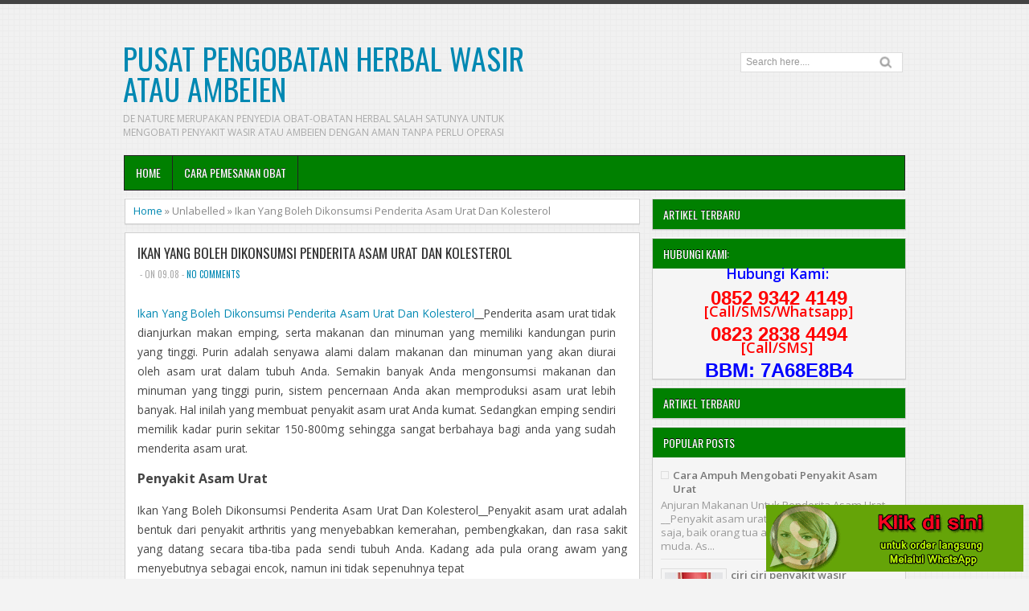

--- FILE ---
content_type: text/html; charset=UTF-8
request_url: https://obatherbalambeienwasirampuh.blogspot.com/2019/10/ikan-yang-boleh-dikonsumsi-penderita_23.html
body_size: 32379
content:
<!DOCTYPE html>
<HTML dir='ltr'>
<head>
<link href='https://www.blogger.com/static/v1/widgets/2944754296-widget_css_bundle.css' rel='stylesheet' type='text/css'/>
<meta content='Indonesian' name='language'/>
<meta content='ID-BT' name='geo.region'/>
<meta content='-7.8129800;110.3874810' name='geo.position'/>
<meta content='-7.8129800,110.3874810' name='ICBM'/>
<meta content='Global' name='Distribution'/>
<meta content='Indonesia' name='geo.country'/>
<meta content='Umbulharjo, Yogyakarta City, Special Region of Yogyakarta, Indonesia' name='geo.placename'/>
<meta content='sehatselalu001' name='author'/>
<meta content='index,follow' name='robots'/>
<meta content='never' name='expires'/>
<meta content='always' name='revisit'/>
<meta content='All-Language' http-equiv='Content-Language'/>
<meta content='global' name='distribution'/>
<meta content='blogger' name='generator'/>
<meta content='general' name='rating'/>
<meta content='global' name='target'/>
<meta content='true' name='MSSmartTagsPreventParsing'/>
<meta content='text/html; charset=UTF-8' http-equiv='Content-Type'/>
<meta content='index, follow' name='googlebot'/>
<meta content='follow, all' name='Googlebot-Image'/>
<meta content='follow, all' name='msnbot'/>
<meta content='follow, all' name='Slurp'/>
<meta content='follow, all' name='ZyBorg'/>
<meta content='follow, all' name='Scooter'/>
<meta content='all' name='spiders'/>
<meta content='all' name='WEBCRAWLERS'/>
<link href='https://obatherbalambeienwasirampuh.blogspot.com/2019/10/ikan-yang-boleh-dikonsumsi-penderita_23.html' rel='canonical'/>
<title>Ikan Yang Boleh Dikonsumsi Penderita Asam Urat Dan Kolesterol | pusat pengobatan herbal wasir atau ambeien</title>
<meta charset='utf-8'/>
<meta content='width=device-width, initial-scale=1, maximum-scale=1' name='viewport'/>
<link href="//fonts.googleapis.com/css?family=Open+Sans:400,300,300italic,400italic,600,700%7COswald:400" rel="stylesheet" type="text/css">
<link href="//fonts.googleapis.com/css?family=Oxygen" rel="stylesheet" type="text/css">
<style id='page-skin-1' type='text/css'><!--
/* -----------------------------------------------
Blogger Template Style
Name     : sehat selalu
Author   : sehatselalu001
Url      : http://sehatselalu001.blogspot.com/
Updated by: Blogger Team
This free Blogger template is licensed under the Creative Commons Attribution 3.0 License, which permits both personal and commercial use. However, to satisfy the 'attribution' clause of the license, you are required to keep the footer links which provides due credit to its authors and supporters. For more specific details about the license, you may visit the URL below:
http://creativecommons.org/licenses/by/3.0/
----------------------------------------------- */
#navbar-iframe{height:0;visibility:hidden;display:none}
body{background:#f3f3f3 url(https://blogger.googleusercontent.com/img/b/R29vZ2xl/AVvXsEjh3z6EqPJMxTVSdnHNs7ZKQIggCvuxNp-N8YsOt7L08-GmjjrpSIDaOA-B3eqboJte7VhvAx79UYGwQhMewLKjoDhbX3ZPNgN6JgJ_9-xmg0WfCbok66eRk2v0N1Tsdc7FQq8oA2o3H4o/s1600/cbg.png);color:#444;border-top:5px solid #444;height:100%;font-family: 'Open Sans', sans-serif, Segoe UI,Arial,Tahoma;font-size:8.6px;font-weight:400;line-height:22px;text-decoration:none;margin:0;padding:0}
a,a:link,a:visited{color:#0088b2;text-decoration:none}
a:hover,a:active{color:#666;text-decoration:none}
b{font-weight:600}
h2.date-header{display:none}
.header-wrapper{width:980px;color:#777;min-height:110px;overflow:hidden;position:relative;z-index:999;margin:0 auto;padding-left:5px;padding-top:38px;}
#header{max-width:530px;float:left;width:auto;overflow:hidden;z-index:999;min-width:260px;margin:0;padding:0}
#header-inner{margin:10px 0 10px;padding:0}
#header h1,#header p{font:38px Oswald;text-transform:uppercase;line-height:38px;color:#484848;padding-bottom:10px;margin:0;font-weight:normal}
#header h1 a,#header h1.title a:hover{color:#f07468;text-decoration:none;}
#header .description{color:#aaa;font:12px Open Sans;text-shadow:none;}
#header img{border:0 none;background:none;width:auto;height:auto;margin:-13px auto}
#menu{background:green;border:1px solid #222;color:#fff;height:42px;font-family:'Oswald', Arial, sans-serif;width:970px;margin:0 auto;}
#menu ul,#menu li{margin:0 auto;padding:0 0;list-style:none}
#menu ul{height:42px;width:980px}
#menu li{float:left;display:inline;position:relative;font:bold 14px Arial;text-transform:uppercase;font-weight:normal}
#menu a{display:block;line-height:42px;padding:0 14px;text-decoration:none;color:#fff;font-family:'Oswald', Arial, sans-serif;text-shadow: 0 -1px 0 #222;}
#menu li a{border-right:1px solid #222;}
#menu li a:hover {color:#fff;background-color:#222;-webkit-transition: all 0.3s ease-in;-moz-transition: all 0.3s ease-in;-o-transition: all 0.3s ease-in;transition: all 0.3s ease-in;}
#menu input{display:none;margin:0 0;padding:0 0;width:80px;height:30px;opacity:0;cursor:pointer}
#menu label{font-size:20px;display:none;width:35px;height:20px;line-height:20px;text-align:center;color:#fff}
#menu label span{font:normal 14px Oswald;position:absolute;left:35px;}
#menu ul.menus{height:auto;overflow:hidden;width:180px;background:#444;border-top:1px solid #222;border-left:1px solid #000;border-bottom:1px solid #000;position:absolute;z-index:99;display:none;left:-1px;}
#menu ul.menus li{display:block;width:100%;font-size:13px;text-transform:none;text-shadow:none}
#menu ul.menus a{color:#fff;text-transform:uppercase}
#menu li:hover ul.menus{display:block}
#menu a.dropdown{padding:0 27px 0 14px}
#menu a.dropdown::after{content:"";width:0;height:0;border-width:6px 5px;border-style:solid;border-color:#f0f0f0 transparent transparent transparent;position:absolute;top:16px;right:9px}
#menu ul.menus a:hover{background:#222;color:#fff}
.social-tooltip{width:44.5%;margin:18px auto;padding:0;float:right;position:relative}
.social-tooltip ul{list-style:none;color:#ddd;width:440px;margin:0 auto;padding:0}
.social-tooltip ul li{list-style:none;line-height:28px;display:inline-block}
.social-tooltip li a{color:#aaa;display:block;font-size:28px;position:relative;text-decoration:none;padding:0 10px}
.social-tooltip li a:hover,.social-tooltip .selected{color:#444;text-decoration:none;}
.pinterest{position:relative;color:#ce2027}
.pinterest::before {content:"Pinterest ";background:#444;color:#fff;font-size:13px;padding:0px 15px;position:absolute;top:-38px;text-align:center;left:5px;border-radius:5px;visibility:hidden;}
.pinterest::after {content:" ";width:0;height:0;border-color:#444 transparent transparent;border-style:solid;border-width:6px 6px 0;left:16px;top:-10px;position:absolute;visibility:hidden;}
.pinterest:hover::before, .pinterest:hover::after {visibility:visible;}
.twitter{position:relative}
.twitter::before {content:"Twitter ";background:#444;color:#fff;font-size:13px;padding:0px 15px;position:absolute;top:-38px;text-align:center;left:5px;border-radius:5px;visibility:hidden;}
.twitter::after {content:" ";width:0;height:0;border-color:#444 transparent transparent;border-style:solid;border-width:6px 6px 0;left:16px;top:-10px;position:absolute;visibility:hidden;}
.twitter:hover::before, .twitter:hover::after {visibility:visible;}
.facebook{position:relative}
.facebook::before {content:"Facebook ";background:#444;color:#fff;font-size:13px;padding:0px 15px;position:absolute;top:-38px;text-align:center;left:5px;border-radius:5px;visibility:hidden;}
.facebook::after {content:" ";width:0;height:0;border-color:#444 transparent transparent;border-style:solid;border-width:6px 6px 0;left:16px;top:-10px;position:absolute;visibility:hidden;}
.facebook:hover::before, .facebook:hover::after {visibility:visible;}
.gplus{position:relative}
.gplus::before {content:"Google Plus ";background:#444;color:#fff;width:72px;font-size:13px;padding:0px 15px;position:absolute;top:-38px;text-align:center;left:5px;border-radius:5px;visibility:hidden;}
.gplus::after {content:" ";width:0;height:0;border-color:#444 transparent transparent;border-style:solid;border-width:6px 6px 0;left:16px;top:-10px;position:absolute;visibility:hidden;}
.gplus:hover::before, .gplus:hover::after {visibility:visible;}
.outerpic-wrapper{width:100%;padding:0;margin:0 auto;overflow:hidden}
.headerpic-wrapper{background:none;width:100%;padding:0;margin:0 auto;}
.content-wrapper{position:relative;max-width:980px;margin:0 auto}
.outer-wrapper{position:relative;width:100%;padding:0}
.main-wrapper{width:651px;margin:0;float:left;word-wrap:break-word;overflow:hidden;}
.clr{clear:both;float:none}
h2{line-height:1.4em;text-transform:none;color:#333;margin:.5em 0 .25em}
h3.date-header{text-transform:none;font:normal 12px Arial;color:#666;line-height:1.2em;margin:.1em 0}
.post{margin:10px 5px;padding:10px 15px;background:#fff;border:1px solid #d0d0d0;border-bottom-color: #ccc;-moz-box-shadow: 0 -1px 0 #f1f1f1, 0 1px 1px rgba(0,0,0,0.06);-webkit-box-shadow: 0 -1px 0 #f1f1f1, 0 1px 1px rgba(0,0,0,0.06);box-shadow: 0 -1px 0 #f1f1f1, 0 1px 1px rgba(0,0,0,0.06);}
.post h1,.post h2{font-family: 'Oswald', sans-serif, Segoe UI,Arial,Tahoma;font-size:200%;line-height:1.2em;color:#333;margin:.0em 0 0;padding:4px 0;font-weight:normal;text-transform:uppercase}
.post h1 a,.post h1 a:visited,.post h1 strong,.post h2 a,.post h2 a:visited,.post h2 strong{display:block;text-decoration:none;color:#333;}
.post h1 strong,.post h1 a:hover,.post h2 strong,.post h2 a:hover{color:#0088b2}
.post-body{padding-top:10px;font:13.6px "Open Sans","Trebuchet MS",Helvetica,sans-serif;margin:1.0em 0 .75em;line-height:1.8em;}
.post-body blockquote{line-height:1.8em}
.post th{background:#f2f2f2;padding:2px 8px}
.post td{border-top:1px solid #dfdfdf;background:#f9f9f9;padding:2px 8px}
.post table{width:100%;border:1px solid #ccc;margin:10px 0 0;padding:0}
.post-footer{color:#666;text-transform:none;letter-spacing:.01em;line-height:1.4em;margin:.75em 0;}
.comment-link{margin-left:.1em}
blockquote{position: relative; margin:2em 0; padding:1em 3em 2em 3em;}
blockquote:before{display: block; content: "\201C"; line-height:1; font-size: 6em;  font-family: "Open Sans", sans-serif; position: absolute; left: 0; top: -0.1em; color: #ddd;}
blockquote {font-size:1.2em;font-style:italic}
blockquote cite {color: #999; font-size: .85em; display: block; margin-top: .8em;}
blockquote cite:before { content: "\2014 \2009"; }
.post img,#header2 img,.sidebar img{max-width:100%;width:auto;-ms-interpolation-mode:bicubic;border:0;}
.video-container { position:relative; margin:0 0 15px 0;padding-bottom:51%; padding-top:30px; height:0; overflow:hidden; border:1px solid #ccc; }
.video-container iframe,.video-container object, .video-container embed { position:absolute; top:0; left:0; width:100%; height:100%; }
#blog-pager-older-link a,#blog-pager-newer-link a,a.home-link{width:auto;text-align:center;display:inline-block;color:#777
;text-transform:none;margin:0;padding:4px 15px;background:#f0f0f0;border:1px solid #d0d0d0;font-size:13.3px;}
.blog-pager,#blog-pager{clear:both;text-align:center;padding:15px 10px}
.showpageNum a,.showpage a{background:#eee;text-decoration:none;white-space:nowrap;color:#222;margin:11px 3px 10px 3px;padding:4px 10px;border:1px solid #ccc;-webkit-transition: all 0.3s ease-in;-moz-transition: all 0.3s ease-in;-o-transition: all 0.3s ease-in;transition: all 0.3s ease-in;}
.showpageNum a:hover,.showpage a:hover{border:1px solid #1573A3;background-color:#2288bb;color:#fff;}
.showpageOf{display:none;margin:0}
.showpagePoint{border:1px solid #1573A3;background-color:#2288bb;color:#fff;;font-size:12px;margin:10px 3px;padding:5px 10px;}
.feed-links{clear:both;line-height:2.5em}
#related-posts{float:left;width:100%;border-top:1px solid #d0d0d0;margin:20px 0 10px 0}
#related-posts .title{background:none;color:#555;font-size:20px;font-family: 'Oswald', Arial;font-weight:normal;padding:20px 0 12px 0;text-transform:uppercase}
#related-posts .thumb_img {padding:0 0;width:138px;height:90px;transition:all 400ms ease-in-out;-webkit-transition:all 400ms ease-in-out;-moz-transition:all 400ms ease-in-out;-o-transition:all 400ms ease-in-out;-ms-transition:all 400ms ease-in-out}
#related-posts .thumb_img:hover{opacity:.7;filter:alpha(opacity=70);-moz-opacity:.7;-khtml-opacity:.7}
.readmorecontent{float:right;margin-top:-8px;padding:0;font-size:13.6px}
.readmorecontent a{color: #0088b2;text-decoration:none;}
.readmorecontent a:hover{text-decoration:none;color:#666}
.breadcrumbs{padding:3px 5px 5px 10px;margin:10px auto;font-size:13px;color:#888;width:96%;background:#fff;border:1px solid #d0d0d0;border-bottom-color: #ccc;-moz-box-shadow: 0 -1px 0 #fff, 0 1px 1px rgba(0,0,0,0.06);-webkit-box-shadow: 0 -1px 0 #fff, 0 1px 1px rgba(0,0,0,0.06);box-shadow: 0 -1px 0 #fff, 0 1px 1px rgba(0,0,0,0.06);}
.postmeta{font:11px Oswald;text-transform:uppercase;font-weight:normal;padding:5px 0;line-height:16px;color:#aaa}
.postmeta1{background:#f5f5f5;border-top:1px solid #d0d0d0;margin:15px -15px -7px -15px !important;font:11px Open Sans;text-transform:uppercase;font-weight:normal;padding:20px 15px;line-height:16px;color:#aaa}
.clock{color:#aaa;padding:2px 5px 2px 3px}
.clock a{color:#0088b2}
.clock a:hover{color:#666}
.post-labels{font:11px Oswald;text-transform:uppercase;font-weight:normal;margin-top:15px;}
#homepage{width:100%;float:left; font-size:12px }
.menusearch{width:200px;float:right;margin:0 auto;padding:4px 15px 0 0}
.searchform {margin-top:0px;display: inline-block;*display: inline;padding:0;background:#fff;width:200px;height:23px; overflow:hidden;border:1px solid #ddd}
.searchform input {font:normal 12px Arial;color:#999;line-height:23px;height:23px;padding:0;margin:0;}
.searchform .searchfield {background:transparent;padding:0 0 0 6px;margin:0;width: 160px;height:23px;border:0px;outline: none;line-height:23px;}
.searchform .searchbutton{border:none;font-size:12px;height:23px;width:23px;margin:0;padding:0}
.sidebar-wrapper{width:320px;font-size:13.3px;float:right;word-wrap:break-word;overflow:hidden}
.sidebar h2{background:green;color:#fff;text-shadow:0 -1px 0 #000;font:14px Oswald;top:0;margin:0;padding:8px 0 8px 13px;text-transform:uppercase;}
.sidebar{color:#999;line-height:1em;margin:5px 0;}
.sidebar li{background:url(https://blogger.googleusercontent.com/img/b/R29vZ2xl/AVvXsEifSyw6IJQ4WORf7PonbKRORISSA3VgmrTJ8uwISzJhhYijxhO-6qQHpf4ZPp2UysqYPGlynFS4omYWrsXPIgVdEG6K5VkBxMyF7miuwpWAULZV_uUtLQXxHdH3sxMD-7Fl1Cy4sOE-bPQ/s5/bottom-line1.png)repeat-x bottom left;line-height:1.3em;margin:0;padding:5px 0 4px;}
.sidebar li:last-child{background:none}
.sidebar .widget{margin:10px 3px 10px 1px;padding:0;background:#f5f5f5;border:1px solid #d0d0d0;border-bottom-color: #ccc;-moz-box-shadow: 0 -1px 0 #fff, 0 1px 1px rgba(0,0,0,0.06);-webkit-box-shadow: 0 -1px 0 #fff, 0 1px 1px rgba(0,0,0,0.06);box-shadow: 0 -1px 0 #fff, 0 1px 1px rgba(0,0,0,0.06);}
.sidebar .widget-content{margin:0 auto;padding:0 10px;}
.sidebar a:link,.sidebar a:visited{color:#777;text-decoration:none;font-weight:600;text-shadow:0 1px 0 #fff;}
.sidebar li a:hover{color:#0088b2}
.sidebar ul{list-style:none;margin:0;padding:5px 0}
#Label1  {padding-bottom:10px}
#Label1 ul {margin:10px 0 20px 0}
#Label1 li {float: left;display: inline;margin: 0 5px 5px 0;padding: 0 5px;height: 24px;line-height: 24px;color: #aaa;background-color: #e2e2e2;-webkit-transition: background-color 0.5s linear;-moz-transition: background-color 0.5s linear;-o-transition: background-color 0.5s linear;transition:  background-color 0.5s linear;}
#Label1 li a {padding: 0 8px;color: #666;-webkit-transition: color 0.5s linear;-moz-transition: color 0.5s linear;-o-transition: color 0.5s linear;transition: color 0.5s linear;text-shadow:0px 1px 0px #fff;}
#Label1 a:hover {color: #0088b2;}
#footer{background:#262626;width:100%;padding:0;}
.footer-wrapper{color:#777;height:100%;line-height:2em;overflow:hidden;padding:0;font-size:13.3px;}
.footer{float:left;width:31%;margin:10px}
.footer .widget{margin-bottom:30px}
.footer h2{border-bottom:3px solid #333;padding-bottom:8px;margin-top:15px;margin-bottom:8px;line-height:1.3em;text-transform:uppercase;color:#fff;font:normal 14px Oswald;}
.footer .widget-content{line-height:21px}
.footer ul{list-style:none;color:#777;margin:0;padding:0}
.footer li{color:#777;line-height:1.2em;margin:0;padding:12px 0 12px 18px;border-bottom:1px solid #2c2c2c}
.footer li a:before {
content: "\f017";
font-family: FontAwesome;
font-style: normal;
font-weight: normal;
text-decoration: inherit;
color: #575757;
font-size: 13px;
margin-right:17px;
position: absolute;
left:0;
}
.footer a:link,.footer li a:visited{color:#999;text-decoration:none;font-weight:600;position:relative;text-indent:-18px;}
.footer li a:hover{color:#ccc}
#credit{background:green;font-size:13px;color:#777;width:100%;overflow:hidden;clear:both;padding:20px 0 45px 0;line-height:18px;border-top:1px solid #333;text-align:center;text-transform:capitalize;position:relative}
#creddit{font-size:13px;color:#777;width:100%;overflow:hidden;clear:both;padding:0;line-height:18px;text-align:center;margin-top:-40px;}
#creddit a{color:#999;text-decoration:none}
#creddit a:hover{color:#777;text-decoration:none}
#credit a{color:#999;text-decoration:none;}
#credit a:hover{color:#777;text-decoration:none}
.PopularPosts .item-thumbnail img{width:72px;height:72px;padding:4px;margin:0;border:1px solid #ddd}
@media screen and (max-device-width:480px) { .comments .comments-content .comment-replies { margin-left:0; }}
@media screen and (max-width: 800px){
.content-wrapper{position:relative;width:100%;margin:0 auto}
#menu{width:98%}
.menusearch{float:none;padding:5px 0 10px}
.headerpic-wrapper{width:100%;margin:0 auto}
.header-wrapper{margin-right:0;min-height:0;width:100%}
#header{text-align:center;width:100%;max-width:none}
#header-inner{margin:10px}
.main-wrapper{margin-left:0;width:100%;}
#menu{position:relative}
#menu ul{background:#444;position:absolute;top:100%;left:0;z-index:3;height:auto;display:none;width:100%;border:1px solid #222;}
#menu ul.menus{width:100%;position:static;padding-left:20px;border:none;}
#menu li{display:block;float:none;width:auto;border-top:1px solid #222;}
#menu input,#menu label{position:absolute;top:7px;left:0;display:block}
#menu input{z-index:4}
#menu input:checked + label{color:#bbb}
#menu input:checked ~ ul{display:block}
.social-tooltip li a{border-right:0}
.social-tooltip{margin:0 auto;width:100%;overflow:hidden;}
#header2,.social-tooltip ul{text-align:center;width:100%}
.sidebar-wrapper{width:100%;margin:0 auto;}
}
#top-arrow {
position: fixed;
bottom: 5px;
right:5px;
z-index: 100;
width: 36px;
height: 36px;
clear: both;
margin: 0;
overflow: hidden;
}
#top-arrow a {
float: right;
margin: 0;
padding: 0;
}
#top-arrow a.first {
float: right;
}
@media screen and (max-width: 760px){
.outer-wrapper{padding:0}
.main-wrapper{margin-right:0;width:100%;min-height:0}
.sidebar-wrapper{position:relative;top:auto;right:auto;clear:both;left:auto;width:98%;margin:0 auto}
#comment-editor{margin:10px}
.footer{width:auto;margin:15px}
#relpost_img_sum .news-text {display:none}
}
@media screen and (max-width: 480px){
.sidebar-wrapper{position:relative;top:auto;right:auto;clear:both;left:auto;width:auto;margin:0 auto}
#header img{width:100%}
#relpost_img_sum .news-title {font: 11px Arial}
.post-comment-link{display:none}
}
@media screen and (max-width: 320px){
.postmeta1{display:none}
}
@media screen and (max-width: 240px){
.header-wrapper{margin-right:0;min-height:0;width:100%}
#header{text-align:center;width:100%;max-width:none;}
#header-inner{margin:10px 0}
#header img{border:0 none;background:none;max-width:95%;height:auto;margin:0 auto}
.comments .comments-content .comment-replies{margin-left:0}
}

--></style>
<script type='text/javascript'>
var thumbnail_mode = "float" ;
summary_noimg = 300;summary_img =300;img_thumb_width = 180;img_thumb_height = 130;
</script>
<script type='text/javascript'>
//<![CDATA[
function removeHtmlTag(e,f){if(e.indexOf("<")!=-1){var g=e.split("<");for(var h=0;h<g.length;h++){if(g[h].indexOf(">")!=-1){g[h]=g[h].substring(g[h].indexOf(">")+1,g[h].length)}}e=g.join("")}f=(f<e.length-1)?f:e.length-2;while(e.charAt(f-1)!=" "&&e.indexOf(" ",f)!=-1){f++}e=e.substring(0,f-1);return e+"..."}function createSummaryAndThumb(k){var i=document.getElementById(k);var h="";var g=i.getElementsByTagName("img");var j=summary_noimg;if(g.length>=1){h='<span style="display:none;float:left;margin:0px 10px 5px 0px;"><img src="'+g[0].src+'" width="'+img_thumb_width+'px" height="'+img_thumb_height+'px"/></span>';j=summary_img}var l=h+"<div>"+removeHtmlTag(i.innerHTML,j)+"</div>";i.innerHTML=l};
//]]>
</script>
<script type='text/javascript'>//<![CDATA[
var relatedTitles=new Array();var relatedTitlesNum=0;var relatedUrls=new Array();var thumburl=new Array();function related_results_labels_thumbs(json){for(var i=0;i<json.feed.entry.length;i++){var entry=json.feed.entry[i];relatedTitles[relatedTitlesNum]=entry.title.$t;try{thumburl[relatedTitlesNum]=entry.gform_foot.url}catch(error){s=entry.content.$t;a=s.indexOf("<img");b=s.indexOf("src=\"",a);c=s.indexOf("\"",b+5);d=s.substr(b+5,c-b-5);if((a!=-1)&&(b!=-1)&&(c!=-1)&&(d!="")){thumburl[relatedTitlesNum]=d}else thumburl[relatedTitlesNum]='https://blogger.googleusercontent.com/img/b/R29vZ2xl/AVvXsEiOqyN_9sm4oI7kfN6TtTaRUUvtX4sgt9oEU0xhf08uSzH2pyfhSGWCTPaZjGY62e_Cug7cArJ045ETRuklRQPGR90IwjMSSOGNO_rt3cTeeTrBDx1JNdxh6pnJRQB3Bbn67Gf6iLbBZHYS/s1600/no-video.gif'}if(relatedTitles[relatedTitlesNum].length>35)relatedTitles[relatedTitlesNum]=relatedTitles[relatedTitlesNum].substring(0,35)+"...";for(var k=0;k<entry.link.length;k++){if(entry.link[k].rel=='alternate'){relatedUrls[relatedTitlesNum]=entry.link[k].href;relatedTitlesNum++}}}}function removeRelatedDuplicates_thumbs(){var tmp=new Array(0);var tmp2=new Array(0);var tmp3=new Array(0);for(var i=0;i<relatedUrls.length;i++){if(!contains_thumbs(tmp,relatedUrls[i])){tmp.length+=1;tmp[tmp.length-1]=relatedUrls[i];tmp2.length+=1;tmp3.length+=1;tmp2[tmp2.length-1]=relatedTitles[i];tmp3[tmp3.length-1]=thumburl[i]}}relatedTitles=tmp2;relatedUrls=tmp;thumburl=tmp3}function contains_thumbs(a,e){for(var j=0;j<a.length;j++)if(a[j]==e)return true;return false}function printRelatedLabels_thumbs(){for(var i=0;i<relatedUrls.length;i++){if((relatedUrls[i]==currentposturl)||(!(relatedTitles[i]))){relatedUrls.splice(i,1);relatedTitles.splice(i,1);thumburl.splice(i,1);i--}}var r=Math.floor((relatedTitles.length-1)*Math.random());var i=0;if(relatedTitles.length>0)document.write('<div class="title">'+relatedpoststitle+'</div>');document.write('<div style="clear: both;"/>');while(i<relatedTitles.length&&i<20&&i<maxresults){document.write('<a style="text-decoration:none;margin:0 12px 10px 0;float:left;');if(i!=0)document.write('"');else document.write('"');document.write(' href="'+relatedUrls[r]+'"><img class="thumb_img" src="'+thumburl[r]+'"/><br/><div style="width:140px;padding:0 0;color:#666;height:35px;text-align:center;margin:0px 0px; font:normal 13px Open Sans; line-height:14px;">'+relatedTitles[r]+'</div></a>');if(r<relatedTitles.length-1){r++}else{r=0}i++}document.write('</div>');relatedUrls.splice(0,relatedUrls.length);thumburl.splice(0,thumburl.length);relatedTitles.splice(0,relatedTitles.length)}
//]]></script>
<link href='//netdna.bootstrapcdn.com/font-awesome/3.1.1/css/font-awesome.min.css' rel='stylesheet'/>
<script src="//ajax.googleapis.com/ajax/libs/jquery/1.8.3/jquery.min.js" type="text/javascript"></script>
<link href='https://www.blogger.com/dyn-css/authorization.css?targetBlogID=7512822311876284823&amp;zx=f01a7990-802b-40f2-98ed-f8188b98b29f' media='none' onload='if(media!=&#39;all&#39;)media=&#39;all&#39;' rel='stylesheet'/><noscript><link href='https://www.blogger.com/dyn-css/authorization.css?targetBlogID=7512822311876284823&amp;zx=f01a7990-802b-40f2-98ed-f8188b98b29f' rel='stylesheet'/></noscript>
<meta name='google-adsense-platform-account' content='ca-host-pub-1556223355139109'/>
<meta name='google-adsense-platform-domain' content='blogspot.com'/>

</head>
<body>
<div class='headerpic-wrapper'>
<div class='header-wrapper'>
<div class='header section' id='header'><div class='widget Header' data-version='1' id='Header1'>
<div id='header-inner'>
<div class='titlewrapper'>
<p class='title'>
<a href='https://obatherbalambeienwasirampuh.blogspot.com/'>pusat pengobatan herbal wasir atau ambeien</a>
</p>
</div>
<div class='descriptionwrapper'>
<p class='description'><span>de Nature merupakan penyedia obat-obatan herbal salah satunya untuk mengobati penyakit wasir atau ambeien dengan aman tanpa perlu operasi</span></p>
</div>
</div>
</div></div>
<div class='social-tooltip'>
<ul>
<div class='menusearch'>
<form action='/search' class='searchform' method='get'>
<input class='searchfield' id='q' name='q' onblur='if(this.value==&#39;&#39;)this.value=this.defaultValue;' onfocus='if(this.value==this.defaultValue)this.value=&#39;&#39;' type='text' value='Search here....'/>
<input class='searchbutton' src='https://blogger.googleusercontent.com/img/b/R29vZ2xl/AVvXsEiyM55IE79UbahA-Xjgt6gSwDYrXBqn6KzQ5iwINyUkFux_MCgSRUgHRdaMaWN5S46GB9s1HipGp5Yt1VGioQsa-kO6eJWj5qttMWXxGfT1XEhS9DzqF9yRWscVWL__Gw0mYp9WnIroznM/s24/search.png' style='cursor:pointer;vertical-align:top' type='image' value='Go'/>
</form>
</div>
</ul>
</div>
</div></div><!-- /header-wrapper -->
<nav id='menu'>
<input type='checkbox'/>
<label><i class='icon-reorder'></i><span>Navigation</span></label>
<ul>
<li><a href='/'>Home</a></li>
<li><a href='#'>Cara Pemesanan Obat</a></li>
</ul>
</nav>
<div class='clear'></div>
<div class='content-wrapper'>
<div class='outerpic-wrapper'>
<div class='outer-wrapper'>
<div class='main-wrapper'>
<div class='main section' id='main'><div class='widget Blog' data-version='1' id='Blog1'>
<div class='breadcrumbs'><span><a href='https://obatherbalambeienwasirampuh.blogspot.com/' rel='tag'>Home</a></span> &#187; <span>Unlabelled</span> &#187; <span>Ikan Yang Boleh Dikonsumsi Penderita Asam Urat Dan Kolesterol</span></div>
<div class='blog-posts hfeed'>
<!--Can't find substitution for tag [defaultAdStart]-->

          <div class="date-outer">
        

          <div class="date-posts">
        
<div class='post-outer'>
<div class='post hentry'>
<h1 class='post-title entry-title'>
<a href='https://obatherbalambeienwasirampuh.blogspot.com/2019/10/ikan-yang-boleh-dikonsumsi-penderita_23.html'>Ikan Yang Boleh Dikonsumsi Penderita Asam Urat Dan Kolesterol</a>
</h1>
<div class='postmeta'>
<span class='post-labels'>
</span>
<span class='clock'> - on 09.08
 - <a href='https://obatherbalambeienwasirampuh.blogspot.com/2019/10/ikan-yang-boleh-dikonsumsi-penderita_23.html#comment-form' onclick=''>No comments</a></span>
</div>
<div class='post-header'>
<div class='post-header-line-1'></div>
</div>
<div class='post-body entry-content' id='post-body-9152133125075969618'>
<div style="text-align: justify;">
<div class="" style="clear: left; float: left; margin-bottom: 1em; margin-right: 1em; text-align: left;">
<div style="text-align: justify;">
<a href="http://obat-herbal-denature.com/cara-mengobati-asam-urat-dengan-daun-kepel.html">Ikan Yang Boleh Dikonsumsi Penderita Asam Urat Dan Kolesterol</a>__Penderita asam urat tidak dianjurkan makan emping, serta makanan dan minuman yang memiliki kandungan purin yang tinggi. Purin adalah senyawa alami dalam makanan dan minuman yang akan diurai oleh asam urat dalam tubuh Anda. Semakin banyak Anda mengonsumsi makanan dan minuman yang tinggi purin, sistem pencernaan Anda akan memproduksi asam urat lebih banyak. Hal inilah yang membuat penyakit asam urat Anda kumat. Sedangkan emping sendiri memilik kadar purin sekitar 150-800mg sehingga sangat berbahaya bagi anda yang sudah menderita asam urat.</div>
</div>
</div>
<h3>
Penyakit Asam Urat</h3>
<div>
<div style="text-align: justify;">
Ikan Yang Boleh Dikonsumsi Penderita Asam Urat Dan Kolesterol__Penyakit asam urat adalah bentuk dari penyakit arthritis yang menyebabkan kemerahan, pembengkakan, dan rasa sakit yang datang secara tiba-tiba pada sendi tubuh Anda. Kadang ada pula orang awam yang menyebutnya sebagai encok, namun ini tidak sepenuhnya tepat</div>
<div class="separator" style="clear: both; text-align: center;">
<a href="https://blogger.googleusercontent.com/img/b/R29vZ2xl/AVvXsEjj0-WSFjyhK_sdY-Z2xll6XYcGYpps7ouMmI9UhUyY_KLVK5kgEuTb4h8zUGl3tZArrIUEaxKzUj4URh5LfVRo0CB5qEEutqb7vC_oKaI0DWI2Lr_L_UZDmAc2znYd7snIBMQzTiZ5c_Q/s1600/sebab+asam+urat.jpg" imageanchor="1" style="clear: left; float: left; margin-bottom: 1em; margin-right: 1em;"><img border="0" data-original-height="180" data-original-width="280" src="https://blogger.googleusercontent.com/img/b/R29vZ2xl/AVvXsEjj0-WSFjyhK_sdY-Z2xll6XYcGYpps7ouMmI9UhUyY_KLVK5kgEuTb4h8zUGl3tZArrIUEaxKzUj4URh5LfVRo0CB5qEEutqb7vC_oKaI0DWI2Lr_L_UZDmAc2znYd7snIBMQzTiZ5c_Q/s1600/sebab+asam+urat.jpg" /></a></div>
<div style="text-align: justify;">
Jika anda atau keluarga anda telah didiagnosis asam urat, anda tak perlu khawatir terlalu berlabihan karena anda bisa menurunkan level purin dalam tubuh anda melalui makanan. Ada berbagai macam jenis makanan yang bisa menurunkan asam urat yang anda derita sehingga dengan menurunnya level asam urat, anda tidak akan merasakan gejala asam urat seperti rasa nyeri di bagian persendian. ada banyak tips yang bisa dilakukan untuk mengontrol level asam urat dalam tubuh kita. salah satunya yaitu dengan mengkonsumsi makanan yang banyak mengandung potassium.<br />
<div style="text-align: justify;">
<h4>
Gejala Asam Urat</h4>
</div>
<div style="text-align: start;">
<span style="text-align: justify;">Cara Menurunkan Asam Urat__</span>Pahami Gejala Penyakit Asam Urat dan Bedakan dengan Gejala Lainnya Penyakit asam urat adalah kondisi yang dapat menyebabkan gejala nyeri, pembengkakan dan rasa panas di persendian. Asam urat sendiri merupakan sisa metabolisme dari zat purin yang asalnya dari makanan masuk ke dalam tubuh. Lalu apa sajakah gejala asam urat?</div>
<div style="text-align: start;">
</div>
<ul style="text-align: start;">
<li>Nyeri Sendi dan Bengkak biasanya Pagi atau Malam Hari</li>
</ul>
<div style="text-align: start;">
</div>
<div style="text-align: start;">
</div>
<div style="text-align: start;">
</div>
<div style="text-align: start;">
Nyeri sendi, linu, dan bengkak bisa jadi gejala utama asam urat tinggi. Kadangkala diselingi dengan kesemutan dan radang sendi yang tampak merah pada permukaan kulitnya. Nyeri ini biasanya terjadi pagi hari bangun tidur atau pada malam hari, menjelang tidur.&nbsp;</div>
<div style="text-align: start;">
</div>
<ul>
<li>Pusat Nyeri di Sendi Kaki ditandai dengan Warna Merah&nbsp;</li>
</ul>
<br />
<div style="text-align: start;">
Nyeri sendi biasanya terdapat pada kaki dan berwarna merah yang diikuti dengan rasa panas menyengat dan makin nyeri saat buat berjalan. Kaki yang terkena asam urat tinggi biasanya bengkak,dan jika tidak segera diobati bisa makin susah digerakkan. 3.&nbsp;</div>
<div style="text-align: start;">
</div>
<ul>
<li>Sendi jadi Keras dan Susah Bergerak&nbsp;</li>
</ul>
<br />
<div style="text-align: start;">
Jika ada rasa nyeri baik di kaki atau tempat lain akibat asam urat dan tidak segera diobati maka persendian akan terasa makin keras dan kaku. Jika tidak segera diobati bisa mati rasa dan lumpuh dalam jangka panjangnya.</div>
<h4>
Makanan Yang Baik Untuk Penderita Asam Urat</h4>
</div>
<div style="text-align: justify;">
Makanan yang berkandungan potasium tinggi misalnya adalah yogurt, kentang, dan juga pisang. Selain itu, banyak konsumsi vitamin C juga bisa membantu menurunkan level asam urat. Vitamin C bisa didapat dari buah jeruk, stoberi, dan papaya. Kemudian, kita juga harus selektif dalam mengkonsumsi sayuran karena tidak semua sayuran ternyata baik untuk penderita asam urat. Sayuran yang baik untuk penderita asam urat misalnya adalah labu kuning dan sawi. Selain itu,korbhidrat yang cukup juga penting untuk penderita asam urat. Namun, anda perlu tahu bahwa karbohidrat yang baik untuk asam urat adalah karbohidrat kompleks seperti yang terkandung pada gandum, nasi, dan ubi. Sedangkan, karbohidrat sederhana sebaiknya dikurangi seperti yang ada pada gula. Selanjutnya, dianjurkan pada penderita penyakit asam urat ini untuk melakukan program diet sehat dengan memperbanyak olah raga yang sesuai dengan kekuatan tubuh<br />
<h4>
</h4>
</div>
<h3>
Pengobatan Penyakit Asam Urat</h3>
<div style="text-align: justify;">
Cara Menurunkan Asam Urat__Penyakit asam urat yang anda derita tentunya harus segera mendapatkan pengobatan agar tidak semakin parah dan yang pasti tentunya akan sangat mengganggu aktivitas harian yang anda lakukan. Kami dari de Nature Indonesia hadir dengan obat herbal asam urat yang inshaAllah sangat efektif membantu mengobati penyakit asam urat yang sedang anda derita. Mengapa harus de Nature, ya tentunya karena obat kami aman untuk dikosumsi siapa saja. Banyak prestasi yang sudak di raih de Nature Indonesia dan tentunya dengan bukti banyaknya sertifikat yang sudah kami terima, seperti yang ada di bawah. Terus obatnya seperti apa sih.... Obat untuk asam urat dari de Nature sudah berbentuk kapsul sehingga sangat mudah di konsumsi dan tentunya semua bahan dan proses pembuatan sudah berstandart BPOM Indonesia dan di jamin Halal.</div>
<div style="text-align: justify;">
<br /></div>
<div style="text-align: justify;">
Untuk paket pengobatan asam urat sendiri ada beberapa jenis paket, dari paket untuk konsumsi 1 minggu sampai konsumsi 1 bulan. Kalau penyakit asam urat yang anda derita sudah parah sebaiknya mengkonsumsi paket yang 2 minggu atau 1 bulan agar pengobatan bisa berjalan teratur dan yang pasti harga lebih murah di bandingkan anda order paket tiap minggu.</div>
<h4 style="clear: both; text-align: center;">
<b>Paket Herbal Obat Asam Urat de Nature</b></h4>
<div class="separator" style="clear: both; text-align: center;">
<br /></div>
<div class="separator" style="clear: both; text-align: center;">
<img alt="cara mengobati asam urat, cara mengobati asam urat pada kaki, cara mengobati asam urat dengan jahe, cara menyembuhkan asam urat secara total, cara menyembuhkan asam urat tanpa obat, cara mengobati asam urat dan kolesterol, obat alami asam urat di kaki, cara mengobati asam urat di kaki secara alami, obat asam urat tradisional dan pantangannya, Cara menurunkan asam urat, cara menurunkan asam urat dan kolesterol, cara menurunkan asam urat dg cepat, cara mengobati asam urat tradisional, ikan yang boleh dimakan penderita asam urat, sayuran untuk penderita asam urat, pantangan asam urat, makanan untuk penderita asam urat, resep masakan untuk penderita asam urat dan kolesterol, menu makanan bagi penderita asam urat dan kolesterol, daftar makanan pantangan asam urat dan kolesterol, pencegahan asam urat, anjuran makanan untuk penderita asam urat, obat asam urat dan kolesterol di apotik, penyebab asam urat, obat asam urat di apotik, apakah asam urat bisa sembuh dengan sendirinya, kisah sembuh dari asam urat, pengobatan asam urat, daun obat asam urat, obat asam urat alami dari tumbuhan, obat tradisional asam urat pada kaki, ikan yang boleh dikonsumsi penderita asam urat dan kolesterol, makanan yang boleh dimakan penderita asam urat, sayuran yang boleh dimakan penderita asam urat, ikan lele untuk penderita asam urat, ikan mujair untuk asam urat, cara membuat lauk untuk penderita asam urat, ikan untuk penderita asam urat dan kolesterol, makanan untuk penderita asam urat dan kolesterol, pantangan asam urat dan kolesterol, lauk pauk untuk penderita asam urat, buah pantangan asam urat, kopi pantangan asam urat, jagung pantangan asam urat, sayuran pantangan asam urat, minuman pantangan asam urat, buah pantangan asam urat dan kolesterol, pantangan makanan asam urat, makanan untuk penderita asam urat kolesterol dan darah tinggi, cara mengobati asam urat di kaki, cara mengobati asam urat dengan Herbal, obat herbal asam urat dan kolesterol, gejala asam urat pada kaki, ciri ciri asam urat di kaki, obat alami asam urat di kakiobat asam urat tradisional dan pantangannya, obat asam urat generik, obat alami asam urat di tangan," border="0" data-original-height="800" data-original-width="800" height="320" src="https://blogger.googleusercontent.com/img/b/R29vZ2xl/AVvXsEg4bkevIUiIsV6kR3gDuDxy6OpWNHhIQ_P9WWgpL3BucfGqVwjOscBNEqKezQdlpK4yZA_snvZZeIMjFHEfTV67fzhjHsGe1nkUJhyGv4QTpYbFV2fogBKpJCRKwI7a0oxGIqy-zeenf2Y/s320/obat+asam+urat.jpg" title="" width="320" /></div>
<div class="separator" style="clear: both; text-align: center;">
<br /></div>
<div style="border: 0px solid #cccccc; height: 18px; overflow: auto; text-align: justify; width: 99%;">
<b><br /></b>
Penyebab dan Cara Alami Mengobati Asam Uratpengobatan asam uratgejala penyakitgejala penyakitnyeri sendi kolesterolcnnindonesiadenature indonesia obat asam urat di makasar gayaobat asam urat di manadohidup obat asam urat di makasar penyebabobat asam urat di manadodanobat asam urat di manadocaraobat asam urat di manadoalamiobat asam urat di manadoobat asam urat di jawa timurjenis penyakittanda tanda penyakit Okt jenis penyakitobat asam urat di medanpenyebab penyakitobat asam urat di jawa obat asam urat di manado Asam urat disebabkan oleh makanan dengan kandungan tinggi purin. Selain dengan obatobat asam urat di manadoobatan, asam urat juga bisa diobati secara alami.</div>
<div class="separator" style="clear: both; text-align: center;">
<img alt="cara mengobati asam urat, cara mengobati asam urat pada kaki, cara mengobati asam urat dengan jahe, cara menyembuhkan asam urat secara total, cara menyembuhkan asam urat tanpa obat, cara mengobati asam urat dan kolesterol, obat alami asam urat di kaki, cara mengobati asam urat di kaki secara alami, obat asam urat tradisional dan pantangannya, Cara menurunkan asam urat, cara menurunkan asam urat dan kolesterol, cara menurunkan asam urat dg cepat, cara mengobati asam urat tradisional, ikan yang boleh dimakan penderita asam urat, sayuran untuk penderita asam urat, pantangan asam urat, makanan untuk penderita asam urat, resep masakan untuk penderita asam urat dan kolesterol, menu makanan bagi penderita asam urat dan kolesterol, daftar makanan pantangan asam urat dan kolesterol, pencegahan asam urat, anjuran makanan untuk penderita asam urat, obat asam urat dan kolesterol di apotik, penyebab asam urat, obat asam urat di apotik, apakah asam urat bisa sembuh dengan sendirinya, kisah sembuh dari asam urat, pengobatan asam urat, daun obat asam urat, obat asam urat alami dari tumbuhan, obat tradisional asam urat pada kaki, ikan yang boleh dikonsumsi penderita asam urat dan kolesterol, makanan yang boleh dimakan penderita asam urat, sayuran yang boleh dimakan penderita asam urat, ikan lele untuk penderita asam urat, ikan mujair untuk asam urat, cara membuat lauk untuk penderita asam urat, ikan untuk penderita asam urat dan kolesterol, makanan untuk penderita asam urat dan kolesterol, pantangan asam urat dan kolesterol, lauk pauk untuk penderita asam urat, buah pantangan asam urat, kopi pantangan asam urat, jagung pantangan asam urat, sayuran pantangan asam urat, minuman pantangan asam urat, buah pantangan asam urat dan kolesterol, pantangan makanan asam urat, makanan untuk penderita asam urat kolesterol dan darah tinggi, cara mengobati asam urat di kaki, cara mengobati asam urat dengan Herbal, obat herbal asam urat dan kolesterol, gejala asam urat pada kaki, ciri ciri asam urat di kaki, obat alami asam urat di kakiobat asam urat tradisional dan pantangannya, obat asam urat generik, obat alami asam urat di tangan," border="0" data-original-height="800" data-original-width="800" height="320" src="https://blogger.googleusercontent.com/img/b/R29vZ2xl/AVvXsEh12ZzIPJk5a1RlS6lRP8Y2I5Y-_gpEKrDsQACBHweaDRWbenzUjzNaIq_jDMaBasR1JrbQ7P3IGUTbVXETko2MKnu4icyeDF7G18Ol884o0kHiMNjJoRhA4xjm2kUvrhOdyfLUDFRHSKo/s320/Obat+Asam+urat+2+minggu.jpg" title="" width="320" /></div>
<div class="separator" style="clear: both; text-align: center;">
</div>
<div style="border: 0px solid #cccccc; height: 18px; overflow: auto; text-align: justify; width: 99%;">
<b><br /></b>
pengobatan herbal Pengobatan Asam Urat di Rumah yang Mudah dan Manjurengobatan asam uratgejala penyakitgejala penyakithellosehatdenature indonesia obat asam urat di makasar Informasi Kesehatan obat asam urat di makasar Hidup Sehat obat asam urat di makasar Tips Sehatpenyebab penyakittanda tanda penyakit Apr jenis penyakitobat asam urat di medanpenyebab penyakitobat asam urat di jawa obat asam urat di manado Selain mengandalkan obatobat asam urat di manadoobatan dari dokter, ada cara pengobatan asam urat di rumah yang patut Anda coba. Pengobatan di rumah ini obat asam urat di jawa timurCara Mengobati Asam Urat Secara Alami, Mudah dan Ampuh obat asam urat di jawa timur</div>
<div style="border: 0px solid #cccccc; height: 18px; overflow: auto; text-align: justify; width: 99%;">
<b><br /></b>
<br /></div>
<div class="separator" style="clear: both; text-align: center;">
<img alt="cara mengobati asam urat, cara mengobati asam urat pada kaki, cara mengobati asam urat dengan jahe, cara menyembuhkan asam urat secara total, cara menyembuhkan asam urat tanpa obat, cara mengobati asam urat dan kolesterol, obat alami asam urat di kaki, cara mengobati asam urat di kaki secara alami, obat asam urat tradisional dan pantangannya, Cara menurunkan asam urat, cara menurunkan asam urat dan kolesterol, cara menurunkan asam urat dg cepat, cara mengobati asam urat tradisional, ikan yang boleh dimakan penderita asam urat, sayuran untuk penderita asam urat, pantangan asam urat, makanan untuk penderita asam urat, resep masakan untuk penderita asam urat dan kolesterol, menu makanan bagi penderita asam urat dan kolesterol, daftar makanan pantangan asam urat dan kolesterol, pencegahan asam urat, anjuran makanan untuk penderita asam urat, obat asam urat dan kolesterol di apotik, penyebab asam urat, obat asam urat di apotik, apakah asam urat bisa sembuh dengan sendirinya, kisah sembuh dari asam urat, pengobatan asam urat, daun obat asam urat, obat asam urat alami dari tumbuhan, obat tradisional asam urat pada kaki, ikan yang boleh dikonsumsi penderita asam urat dan kolesterol, makanan yang boleh dimakan penderita asam urat, sayuran yang boleh dimakan penderita asam urat, ikan lele untuk penderita asam urat, ikan mujair untuk asam urat, cara membuat lauk untuk penderita asam urat, ikan untuk penderita asam urat dan kolesterol, makanan untuk penderita asam urat dan kolesterol, pantangan asam urat dan kolesterol, lauk pauk untuk penderita asam urat, buah pantangan asam urat, kopi pantangan asam urat, jagung pantangan asam urat, sayuran pantangan asam urat, minuman pantangan asam urat, buah pantangan asam urat dan kolesterol, pantangan makanan asam urat, makanan untuk penderita asam urat kolesterol dan darah tinggi, cara mengobati asam urat di kaki, cara mengobati asam urat dengan Herbal, obat herbal asam urat dan kolesterol, gejala asam urat pada kaki, ciri ciri asam urat di kaki, obat alami asam urat di kakiobat asam urat tradisional dan pantangannya, obat asam urat generik, obat alami asam urat di tangan," border="0" data-original-height="1200" data-original-width="1600" height="240" src="https://blogger.googleusercontent.com/img/b/R29vZ2xl/AVvXsEgk9MIhoJHb53fGJMuovtX0VqHl9JL1dRPrg3zCT6cB3tTD7GILNBLSs5jrnDBXDE_roGlj6OkaNwaf3U63rG7gyNffO5ogeOb10TbxZfApUaXmiReFEEahEAZwFiCOOQhBm0pOG92rbFk/s320/Obat+asam+urat+paket+1+bulan.jpg" title="" width="320" /></div>
<div style="text-align: justify;">
<b style="text-align: justify;">Denature Indonesia merupakan salah satu produsen obat herbal terbaik saat ini dimana kami memberikan solusi pengobatan herbal untuk berbagai macam penyakit, baik penyakit umum ataupun penyakit spesialis seperti penyakit kelamin, kanker dan lain sebagainya.</b><br />
<div class="separator" style="clear: both; text-align: center;">
</div>
<div class="separator" style="clear: both; text-align: center;">
</div>
<div class="separator" style="clear: both; text-align: center;">
</div>
<div>
<div style="text-align: justify;">
<div style="margin: 0px;">
<b>Perlu anda ketahui bahwa semua produk Denature telah terdaftar di BPOM dan sudah meraih ISO 9001-2015 serta pabrik kami sudah diakui sebagai yang terbaik untuk wilayah Jawa Tengah</b><br />
<b><br /></b>
<div class="separator" style="clear: both; text-align: center;">
<img alt="bpom denature,prestasi denature,denature hebat" border="0" data-original-height="1020" data-original-width="818" height="200" src="https://blogger.googleusercontent.com/img/b/R29vZ2xl/AVvXsEhFdJ1AkrpybFsIAA8TE-8LhMx8CzK5qzJGFOCpkpXZBu1Id0ShxMJZ3NCjPqQzjHbZmJntiuwSzMQnG3rgW22o0UZ397UXHBuNQ8fdWM4zWqF8nGZMV3dXsViwlC2i8AUzTqBJf-y7dxA/s200/BPOM.jpg" title="" width="160" /><img alt="bpom denature,prestasi denature,denature hebat,sertifikat ISO 9001 de nature" border="0" data-original-height="400" data-original-width="291" height="200" src="https://blogger.googleusercontent.com/img/b/R29vZ2xl/AVvXsEhy5wuNrrDOtLXvuDRkp_clZ2WAW0fqx1akwInq4t7HQCPoIBcDzIrOhcL9JE1jz4gL_ToMRxkj1yzpx36lRkYXbvhr9jOpDaxC0Q2ViSxpL7qugbcFGy0Hk_8ihyphenhyphenQl2Md_rN5gEtMWK_U/s200/iso.jpg" style="text-align: right;" title="" width="145" /><img alt="merk terdaftar denature,bpom denature,prestasi denature,denature hebat,sertifikat ISO 9001 de nature" border="0" data-original-height="400" data-original-width="267" height="200" src="https://blogger.googleusercontent.com/img/b/R29vZ2xl/AVvXsEg0x_WLR03tTonvV8gVdzi2q-2n7BIGMlzv3vPQxTWCzU_uJKs4IqLsmAPU5yXt1sny1dPuMKg82nRdN3xynzs1W_R_VH9YUhXi_cqu3AnhyJuypH35_ziFOFO6OrF-tthPMCiZ0cc-P8Y/s200/Herbal_salep_Djie_Denature_Indonesia_Izin_BPOM.jpg" style="text-align: right;" title="" width="133" /></div>
<div class="separator" style="clear: both; text-align: left;">
<br /></div>
<div class="separator" style="clear: both; text-align: center;">
<img alt="sertifikat MUI denature,merk terdaftar denature,bpom denature,prestasi denature,denature hebat,sertifikat ISO 9001 de nature" border="0" data-original-height="960" data-original-width="648" height="200" src="https://blogger.googleusercontent.com/img/b/R29vZ2xl/AVvXsEiXJDYeUMhPICgyM2o121bcZ4FvpV01RKyp7pg8-bpnI9lfXLHxYqM5Tq_GA-zkMJoNH972zOM9BxQyCNscve4bKYnUQTCwMQOdWlT7LrhHcpaUzubHHCA5l6EQNw09YIpf_2SLFnt0tdo/s200/mui.jpg" title="" width="135" /><a href="https://blogger.googleusercontent.com/img/b/R29vZ2xl/AVvXsEjy5AWUfIKnFEM87KJy-wl9O9nUy9pKEGK3mXs8Qwtbiq-rvsfLG0hJ4xiBdkmv-gMhORW8BSf7Bcglg5pFrqzyxH1fwbirjQd9iQcNbC7JWWThYZqdwUZa06dDYcc3zXtkKzh3ovtiL50/s1600/muri.jpg" imageanchor="1" style="margin-left: 1em; margin-right: 1em;"><img alt="rekor MURI denature,sertifikat MUI denature,merk terdaftar denature,bpom denature,prestasi denature,denature hebat,sertifikat ISO 9001 de nature" border="0" data-original-height="960" data-original-width="794" height="200" src="https://blogger.googleusercontent.com/img/b/R29vZ2xl/AVvXsEjy5AWUfIKnFEM87KJy-wl9O9nUy9pKEGK3mXs8Qwtbiq-rvsfLG0hJ4xiBdkmv-gMhORW8BSf7Bcglg5pFrqzyxH1fwbirjQd9iQcNbC7JWWThYZqdwUZa06dDYcc3zXtkKzh3ovtiL50/s200/muri.jpg" title="" width="165" /></a></div>
<div class="separator" style="clear: both; text-align: center;">
</div>
<div style="text-align: center;">
<b><span style="font-family: inherit;"><span style="color: red; font-size: large;"><br /></span></span></b></div>
</div>
<div style="color: black; font-size: medium; font-weight: normal; text-align: justify;">
<div style="margin: 0px;">
<b><span style="font-family: inherit;"></span></b></div>
</div>
<div style="color: black; font-size: medium; font-weight: normal; text-align: justify;">
<div style="text-align: center;">
<div style="margin: 0px;">
<b><span style="font-family: inherit;"><b><span style="background-color: #f3f3f3; color: red; font-size: large;">Revew Pasien Yang puas dengan Pelayanan De Nature Indonesia</span></b></span></b><br />
<div class="separator" style="clear: both; text-align: center;">
<b><span style="font-family: inherit;"><iframe allowfullscreen="" class="YOUTUBE-iframe-video" data-thumbnail-src="https://i.ytimg.com/vi/_vskDF6DfPM/0.jpg" frameborder="0" height="266" src="https://www.youtube.com/embed/_vskDF6DfPM?feature=player_embedded" width="320"></iframe></span></b></div>
<b><span style="font-family: inherit;"><br /></span></b><b><span style="font-family: inherit;"><b><span style="background-color: #f3f3f3; color: red; font-size: large;"></span></b></span></b> <br />
<div class="separator" style="clear: both; text-align: left;">
&nbsp;&nbsp;<img alt="paket sampai,denature jujur,denature asli,review denature,testimoni denature,denature terpercaya,denature hebat,paket asli denature,pengalam denature" border="0" data-original-height="1600" data-original-width="900" height="320" src="https://blogger.googleusercontent.com/img/b/R29vZ2xl/AVvXsEihpzl05FhlPUNMBxWsc0-aCXGmbS1JTEZF3hEBNXtj5R7a3jU2xTGwkbt9p1T9DpMV8UB0mOhn2aYtVi-eweBrOuJ8EoAG0tfzgZKyhvpQaPFCuXr5f2h8k9cWwDLhp-tc5LCGMX5Fc3Y/s320/20191001_072208.jpg" title="" width="180" />&nbsp; &nbsp; &nbsp; &nbsp; &nbsp; &nbsp;&nbsp;<img alt="paket sampai,denature jujur,denature asli,review denature,testimoni denature,denature terpercaya,denature hebat,paket asli denature,pengalam denature,denature mantap" border="0" data-original-height="1600" data-original-width="900" height="320" src="https://blogger.googleusercontent.com/img/b/R29vZ2xl/AVvXsEgECh_xcGOPFwmM1q0g4pk5QmnhOaZecwnxr5bOIm2OrZ0hyH5EQwDKxYtxV4GwcZF0bOYQH6Txa5x2PsxOn0I2WFiMU5qmYKTMVCj6I7U9PRZKdksdfNvYi7pp6uatNWGl1-TLDRWHBgI/s320/20191001_055054.jpg" style="text-align: right;" title="" width="180" />&nbsp; &nbsp; &nbsp; &nbsp; &nbsp; &nbsp; &nbsp;<img alt="pengalaman konsumen,paket sampai,denature jujur,denature asli,review denature,testimoni denature,denature terpercaya,denature hebat,paket asli denature,pengalam denature,denature mantap" border="0" data-original-height="1600" data-original-width="900" height="320" src="https://blogger.googleusercontent.com/img/b/R29vZ2xl/AVvXsEhFtkoeLw9W8g5zgBsHQ2w6jbx4bIJr4j0kLSd_ug7eDD7fNAd_vbKOMflwhYJ81E6kib5ONkB1YRSUmiV8HOyzkTUJNhCae-SjImykyBlP3g3OmOJPgHs3nwESTmn05xphFv3HJuSV2OQ/s320/20191001_071811.jpg" style="text-align: right;" title="" width="180" /></div>
<br />
<div class="separator" style="clear: both; text-align: left;">
&nbsp;&nbsp;<img alt="review konsumen,paket sampai,denature jujur,denature asli,review denature,testimoni denature,denature terpercaya,denature hebat,paket asli denature,pengalam denature,denature mantap" border="0" data-original-height="1600" data-original-width="900" height="320" src="https://blogger.googleusercontent.com/img/b/R29vZ2xl/AVvXsEhFuibRqU99J77qRr2mtoZnsfpEftXBQqh5N67o5MSfiRHVq_nIn_r4WUA_F0vnNJXEsB47FslYVcOy5IjhUmehPnjDF-F69VdEWiazAT81UKXUTcY5w1-UNfbYvJhoF7jPcumRne1j4Rs/s320/20191001_072514.jpg" title="" width="180" />&nbsp; &nbsp; &nbsp; &nbsp; &nbsp; &nbsp;&nbsp;<img alt="kepuasan konsumen,review konsumen,paket sampai,denature jujur,denature asli,review denature,testimoni denature,denature terpercaya,denature hebat,paket asli denature,pengalam denature,denature mantap" border="0" data-original-height="1600" data-original-width="900" height="320" src="https://blogger.googleusercontent.com/img/b/R29vZ2xl/AVvXsEjcH4TUOLQHQ3yhlCV0iPZ06ie3ms0eQjKXd01yToCtDBcWQW0aGdEy3GS3DxDeJBvR8qlsBdMOjLTtbPH4q_-7znITjtYBlJUAPWuMIg40yAcaZKlbo_F1O38mHigMPs2dOugeBMi52XA/s320/20191001_072257.jpg" style="text-align: right;" title="" width="180" />&nbsp; &nbsp; &nbsp; &nbsp; &nbsp; &nbsp;&nbsp;<img alt="konsumen senang paket sampai,kepuasan konsumen,review konsumen,paket sampai,denature jujur,denature asli,review denature,testimoni denature,denature terpercaya,denature hebat,paket asli denature,pengalam denature,denature mantap" border="0" data-original-height="500" data-original-width="281" height="320" src="https://blogger.googleusercontent.com/img/b/R29vZ2xl/AVvXsEiksRxBRXYWFcE3cObgRaxkwZDSwIREiyAHhwd1tSNs4DEu9g-KAGlTExiDdNlyM1XRo6s4PfY62iK6MdKcUy59dODcXR1ccjnW6VQRH95x5QxzicfraqZXkI37ifjnziDM8hs1aN064iU/s320/testimoni-bersih-darah-denature.jpg" style="text-align: center;" title="" width="179" /></div>
</div>
</div>
<div style="margin: 0px;">
<b><span style="font-family: inherit;"></span></b></div>
</div>
<h2>
<b><span style="font-family: inherit;"><span style="color: red;"><span style="background-color: #f3f3f3; color: lime; font-size: large;">UNTUK KONSULTASI DAN PEMESANAN SILAHKAN KLIK</span></span></span></b></h2>
<center>
<a href="https://api.whatsapp.com/send?phone=6282328384494&amp;text=Halo%20gan,%20Saya%20mau%20konsultasi%20dan%20order%20obat%20herbalnya....."><img height="78" src="https://blogger.googleusercontent.com/img/b/R29vZ2xl/AVvXsEiA1zwRcVTHS17KM589irgfr8xeViZXukP1qloRdKcuJ1XCKeQB6sLZVuM7T6051nqGwjHtHLI4EvsyuQoPC525VD-oiaYGvygWwNPadL06Kq9JmIa1Tb1Q2qwvwUZNH_ID2Ba1eXcSah8/s320/whatsapp-agen-asuransi-allianz.jpg" style="max-width: 100%;" width="320" /></a></center>
<center>
<a href="tel://082328384494"><img alt="" height="73" src="https://blogger.googleusercontent.com/img/b/R29vZ2xl/AVvXsEhZxr1RM33wZj1JZ7S9TI05okBbkrgBA7xU7LWrVa17mHy2OnPe8xP2VUsT67C_3pgcZLxrocB7i18y5BJEYjgo1FkcN5ha8hWpIU8W6lA-mGxCg0eRI65nfXhxqT1f4YdYU6YKpR34EK4/s320/button-telepon-rumahmsi.png" width="320" /></a></center>
<div class="separator" style="clear: both; text-align: center;">
<a href="sms:+6282328384494?body=Halo%20gan,%20Saya%20mau%20konsultasi%20dan%20order%20obat%20herbalnya" style="margin-left: 1em; margin-right: 1em;"><img height="75" src="https://blogger.googleusercontent.com/img/b/R29vZ2xl/AVvXsEi4nmWxTpd-HQGO01XHVXaBnSsDzO3f48bo5ZRzY4i2BUYVX5omQy56s6QpezE8zEej5vglFlClN2_YLaDs_56wQwUTxrghlfJIwKy-pn4VefxIXkP15DHD4U253oNBC77ul_x4Jmk1NyI/s320/obat-sipilis-resep-dokter-sms.png" width="320" /></a></div>
<div>
</div>
</div>
<div style="color: black; font-size: medium; font-weight: normal; margin: 0px;">
<b><span style="font-family: inherit;"><br /></span></b></div>
<div style="color: black; font-size: medium; text-align: center;">
<div style="color: black; font-weight: normal; margin: 0px;">
<div style="margin: 0px;">
<b><span style="font-family: inherit;">&nbsp;<span style="background-color: #cccccc;"><b>&nbsp;&nbsp;&nbsp;KELEBIHAN BELANJA ONLINE PADA KAMI (DE NATURE INDONESIA)</b></span></span></b></div>
</div>
<ul style="color: black; font-weight: normal; text-align: left;"><b>
<li><span style="font-family: inherit;">Setiap penyakit berbeda obatnya, jd obat kami khusus untuk penyakit itu sendiri!</span></li>
<li><span style="font-family: inherit;">Harga lebih murah</span></li>
<li><span style="font-family: inherit;">Kualitas terbaik</span></li>
<li><span style="font-family: inherit;">Tanpa perlu pergi ke dokter (tidak malu saat ke dokter, hemat waktu, dll)</span></li>
<li><span style="font-family: inherit;">Tidak perlu disuntik</span></li>
<li><span style="font-family: inherit;">Masa penyembuhannya relatif singkat</span></li>
<li><span style="font-family: inherit;">Proses pengiriman cepat dan aman</span></li>
<li><span style="font-family: inherit;">Hanya kami yang selalu mengutamakan ke puasan konsumen</span></li>
</b></ul>
<div style="color: black; font-weight: normal; text-align: left;">
<div style="margin: 0px;">
<div style="margin: 0px;">
<b><b style="font-family: inherit;"><span style="font-size: large;">&nbsp;<u>Cara Pemesananan / Pembelian :</u></span></b></b></div>
</div>
</div>
<div style="color: black; text-align: left;">
<div style="font-weight: normal; margin: 0px;">
<div style="margin: 0px;">
<b><span style="font-family: inherit;"><br /></span></b></div>
</div>
<div style="margin: 0px;">
<div style="margin: 0px;">
<b>Silahkan infokan alamat pengiriman obat via Call/SMS/WA agar bisa kami bantu untuk menghitung biaya kirimnya</b><br />
<b>Barang akan dikirim jika transfer sudah diterima. Silahkan melakukan pembayaran melalui transfer via bank yang akan kami infokan lewat WA atau SMS dan segera lakukan konfirmasi agar bisa segera kami proses</b></div>
</div>
<div style="font-weight: normal; text-align: center;">
<div style="margin: 0px;">
<div style="margin: 0px;">
<br /></div>
</div>
</div>
</div>
<div style="color: black; font-weight: normal; margin: 0px;">
<div style="margin: 0px;">
<b><span style="font-family: inherit;"><span style="color: blue;"><span style="background-color: white;">Contoh Konfirmasi Pembayaran</span></span></span></b></div>
</div>
<div style="color: black; font-weight: normal; text-align: left;">
<div style="margin: 0px;">
<div style="margin: 0px;">
<b><span style="background-color: #eeeeee; font-family: inherit;"><span style="color: red;"><br /></span></span><span style="font-family: inherit;">Nama : Mizzaki&nbsp;</span></b><br />
<b><span style="font-family: inherit;">Alamat : Jl.Garuda No 2546 Kemayoran Jakarta Pusat&nbsp;</span></b><br />
<b><span style="font-family: inherit;">No HP : 085 978 978 978&nbsp;</span></b></div>
</div>
</div>
<div style="color: black; font-weight: normal; text-align: left;">
<div style="margin: 0px;">
<div style="margin: 0px;">
<b><span style="font-family: inherit;">Kirim ke ke&nbsp;<u><span style="background-color: white;"><b>0852 9342 4149</b></span></u></span></b></div>
</div>
<div style="margin: 0px;">
<div style="margin: 0px;">
<b><span style="font-family: inherit;"><u><span style="background-color: white;"><b><br /></b></span></u></span></b></div>
</div>
</div>
<div style="font-weight: normal;">
<div style="text-align: left;">
<div style="margin: 0px;">
<b><span style="font-family: inherit;"><b><u><span style="background-color: white;">Pengiriman</span></u></b></span></b></div>
<div style="text-align: justify;">
<div class="separator" style="clear: both; margin: 0px; text-align: center;">
<b><span style="font-family: inherit;"><a href="https://blogger.googleusercontent.com/img/b/R29vZ2xl/AVvXsEjnM64hycnBxJK8WgnWvZwgfm0IuoCdNvhx-FKQM6OwQg8YakVt9JGVdkH89_u8ys-6STGRW2eJDrc8iiMNKCKTNoArApIAXfeRotLrxmHRPIMzzVnGTqGD4SfYK0iqELbLLXPCP1HtE3I/s1600/jtp.jpg" style="margin-left: 1em; margin-right: 1em;"><img border="0" src="https://blogger.googleusercontent.com/img/b/R29vZ2xl/AVvXsEjnM64hycnBxJK8WgnWvZwgfm0IuoCdNvhx-FKQM6OwQg8YakVt9JGVdkH89_u8ys-6STGRW2eJDrc8iiMNKCKTNoArApIAXfeRotLrxmHRPIMzzVnGTqGD4SfYK0iqELbLLXPCP1HtE3I/s1600/jtp.jpg" style="cursor: move;" /></a></span></b></div>
<div style="margin: 0px;">
<b><span style="font-family: inherit;"><br /></span></b></div>
</div>
</div>
</div>
<div style="text-align: start;">
<div style="margin: 0px;">
<b><span style="font-family: inherit;"><b>Obat kami jamin sampai ditujuan dengan aman. Jika memang tidak sampai, kami akan mengembalikan uang 100%</b></span></b></div>
</div>
</div>
<div style="color: black; font-size: medium; font-weight: normal;">
<div style="text-align: center;">
<div style="margin: 0px;">
<div style="margin: 0px;">
<b><span style="font-family: inherit;"><span style="color: red;"><b>Kami Memberikan Jaminan</b></span></span></b></div>
</div>
</div>
<div style="text-align: justify;">
<div style="margin: 0px;">
<div style="margin: 0px;">
<div style="text-align: center;">
<b><span style="font-family: inherit;"><br /></span></b></div>
<div class="separator" style="clear: both; text-align: center;">
<a href="https://blogger.googleusercontent.com/img/b/R29vZ2xl/AVvXsEixvFIdMu_MK-4cBhqwnUs0AM9tWL5R-TA7sFZGoBIpEcBQn7A7ousVZjj62tr0FwFx6iw5VNTlkoubBlaY_5dZ7UzLzg-aHjYdeAOPlDs9o4mBN8JDM6Zo6MYJdjoHA-APcfH8lE_AIsk/s1600/jaminann-300x284.jpg" imageanchor="1" style="margin-left: 1em; margin-right: 1em;"><img border="0" data-original-height="284" data-original-width="300" src="https://blogger.googleusercontent.com/img/b/R29vZ2xl/AVvXsEixvFIdMu_MK-4cBhqwnUs0AM9tWL5R-TA7sFZGoBIpEcBQn7A7ousVZjj62tr0FwFx6iw5VNTlkoubBlaY_5dZ7UzLzg-aHjYdeAOPlDs9o4mBN8JDM6Zo6MYJdjoHA-APcfH8lE_AIsk/s1600/jaminann-300x284.jpg" /></a></div>
<div style="text-align: center;">
<b><span style="font-family: inherit;"><br /></span></b></div>
</div>
</div>
</div>
<div style="text-align: justify;">
<div style="margin: 0px;">
<div style="margin: 0px;">
</div>
</div>
</div>
</div>
<div style="color: black; font-size: medium; font-weight: normal; text-align: center;">
<div style="margin: 0px;">
<div style="margin: 0px;">
<b><span style="font-family: inherit;">BUKTI RESI PENGIRIMAN</span></b></div>
</div>
</div>
<div style="color: black; font-size: medium; font-weight: normal; text-align: center;">
<div style="margin: 0px;">
<div style="margin: 0px;">
<b><span style="font-family: inherit;"><span style="color: magenta;"><span style="color: black;">Dijamin Barang Sampai Tujuan</span>&nbsp;</span></span></b></div>
</div>
<div style="margin: 0px;">
<b><span style="font-family: inherit;"><br /></span></b></div>
</div>
<div class="separator" style="clear: both; text-align: center;">
<img alt="resi denature,resi pengiriman,pengiriman denature" border="0" data-original-height="536" data-original-width="540" height="317" src="https://blogger.googleusercontent.com/img/b/R29vZ2xl/AVvXsEitku84POQsFWePFvM0tOYGhwXPQEm9COkBJuSQ87EN9_YVcj_YOWzz_t6-Q5A4z9X88_ITliKTRvZeHdlHepsXdfAW7_bNHcSJJqF5sz2rZTBRCz8NqjZxhP3Ze9nvlZs-ebimX_g5xgs/s320/Screenshot_20191001-160115_WhatsApp.jpg" title="" width="320" /></div>
<div style="color: black; font-size: medium; font-weight: normal; text-align: center;">
<div style="margin: 0px;">
<div style="margin: 0px;">
<b><span style="font-family: inherit;"><b>Melayani Pengiriman</b></span></b></div>
</div>
<div style="margin: 0px;">
<div style="margin: 0px;">
<b><span style="font-family: inherit;"><b>Keseluruh&nbsp;<u>Dalam Negeri&nbsp;</u>Maupun<u>&nbsp;Luar Negeri</u></b></span></b></div>
<h3 style="margin: 0px;">
Packing Rapi Dan Aman</h3>
<div class="separator" style="clear: both; text-align: center;">
</div>
<div class="separator" style="clear: both; text-align: center;">
<a href="https://blogger.googleusercontent.com/img/b/R29vZ2xl/AVvXsEiazzu_k-lNKHGaxkBh-CUOfQdpnlOeDtk7H0OMVunjykmU-CUrxCOgWUPT3JeabdCDyNzJv0QXL2AmJHJavC42uX8Lt2DxDGzBVMaJXUr02k27dnHAQVAxXKc4DP0QE2adPSePyj8qCb0/s1600/packing+produk.jpg" imageanchor="1" style="margin-left: 1em; margin-right: 1em;"><img alt="packing rapi denature,privasi konsumen,kepuasan pelanggan" border="0" data-original-height="500" data-original-width="500" height="320" src="https://blogger.googleusercontent.com/img/b/R29vZ2xl/AVvXsEiazzu_k-lNKHGaxkBh-CUOfQdpnlOeDtk7H0OMVunjykmU-CUrxCOgWUPT3JeabdCDyNzJv0QXL2AmJHJavC42uX8Lt2DxDGzBVMaJXUr02k27dnHAQVAxXKc4DP0QE2adPSePyj8qCb0/s320/packing+produk.jpg" title="" width="320" /></a></div>
<br />
<div class="separator" style="clear: both; text-align: center;">
<a href="https://blogger.googleusercontent.com/img/b/R29vZ2xl/AVvXsEiBbxSP7mmNQgdIoNEhCFx2ZLQFT9zDioD4vYt9QimESsXJCeL1YgFF1m_shDPeqN9zQNgrFzmlc474Q3pOiXGm29IYX_XLS0TdlumkFD617XWfPvfkSlqWWUzHfSvjPzX0fjOusmPNhIM/s1600/packing.jpg" imageanchor="1" style="margin-left: 1em; margin-right: 1em;"><img alt="review pelanggan denature,packing rapi denature,privasi konsumen,kepuasan pelanggan,denature oroginal,denature terpercaya" border="0" data-original-height="500" data-original-width="714" height="224" src="https://blogger.googleusercontent.com/img/b/R29vZ2xl/AVvXsEiBbxSP7mmNQgdIoNEhCFx2ZLQFT9zDioD4vYt9QimESsXJCeL1YgFF1m_shDPeqN9zQNgrFzmlc474Q3pOiXGm29IYX_XLS0TdlumkFD617XWfPvfkSlqWWUzHfSvjPzX0fjOusmPNhIM/s320/packing.jpg" title="" width="320" /></a></div>
<div class="separator" style="clear: both; text-align: center;">
</div>
<br />
<div>
</div>
<div style="margin: 0px;">
<div style="margin: 0px;">
<b><span style="font-family: inherit;"><br /></span></b></div>
</div>
</div>
<div style="color: black; font-size: medium; font-weight: normal; text-align: justify;">
<div style="margin: 0px;">
<div style="margin: 0px;">
<b><span style="color: blue; font-family: inherit; font-size: large;">SEPARAH APAPUN PENYAKIT YANG ANDA DERITA DAPAT DISEMBUHKAN JIKA ANDA MAU BERUSAHA MENGOBATINYA!!</span></b></div>
</div>
</div>
<div style="font-size: medium; text-align: center;">
<div style="margin: 0px;">
<div style="margin: 0px;">
<b><span style="font-family: inherit;"><br /></span></b></div>
</div>
</div>
<div style="background-color: white; border: 0px; color: #333333; font-family: inherit; font-size: medium; font-stretch: inherit; font-style: inherit; font-variant: inherit; line-height: 20.8px; margin: 0px; padding: 0px; text-align: center; vertical-align: baseline;">
<div style="margin: 0px;">
<div style="margin: 0px;">
<b><span style="font-family: inherit;"><b style="border: 0px none; font-stretch: inherit; font-style: inherit; font-variant: inherit; line-height: 20.8px; margin: 0px; padding: 0px; vertical-align: baseline;"><span style="border: 0px; color: magenta; font-stretch: inherit; font-style: inherit; font-variant: inherit; font-weight: inherit; line-height: inherit; margin: 0px; padding: 0px; vertical-align: baseline;"><span style="border: 0px; font-stretch: inherit; font-style: inherit; font-variant: inherit; font-weight: inherit; line-height: inherit; margin: 0px; padding: 0px; vertical-align: baseline;"><span style="border: 0px; font-stretch: inherit; font-style: inherit; font-variant: inherit; font-weight: inherit; line-height: inherit; margin: 0px; padding: 0px; vertical-align: baseline;"><span style="font-size: large;">Call/Sms/WA</span></span></span></span></b></span></b></div>
</div>
</div>
<div style="background-color: white; border: 0px; color: #333333; font-family: inherit; font-size: medium; font-stretch: inherit; font-style: inherit; font-variant: inherit; line-height: 20.8px; margin: 0px; padding: 0px; text-align: center; vertical-align: baseline;">
<div class="separator" style="clear: both; margin: 0px; text-align: center;">
<b><span style="font-family: inherit;"></span></b></div>
<div class="separator" style="clear: both; margin: 0px;">
<b><span style="font-family: inherit;"><br /></span></b></div>
<div style="text-align: center;">
<div style="margin: 0px;">
<div style="margin: 0px;">
<b><span style="font-family: inherit;"><b><span style="font-size: medium;">&nbsp;</span></b><u><b>KONTAK&nbsp; KAMI</b></u></span></b></div>
<div style="text-align: center;">
<div style="margin: 0px;">
<b><span style="font-family: inherit;"><br /></span></b></div>
</div>
</div>
</div>
</div>
<div style="background-color: white; border: 0px; font-family: inherit; font-stretch: inherit; font-style: inherit; font-variant: inherit; line-height: 20.8px; margin: 0px; padding: 0px; text-align: center; vertical-align: baseline;">
<div style="margin: 0px;">
<div style="margin: 0px; text-align: center;">
<b><span style="font-family: inherit;"><span style="border: 0px; font-stretch: inherit; font-style: inherit; font-variant: inherit; font-weight: inherit; line-height: inherit; margin: 0px; padding: 0px; vertical-align: baseline;"><span style="border: 0px; font-stretch: inherit; font-style: inherit; font-variant: inherit; font-weight: inherit; line-height: inherit; margin: 0px; padding: 0px; vertical-align: baseline;"><span style="font-size: medium;"><b style="border: 0px none; font-stretch: inherit; font-style: inherit; font-variant: inherit; line-height: inherit; margin: 0px; padding: 0px; vertical-align: baseline;"><span style="color: red;">&nbsp;<span style="font-size: x-large;">0852 9342 4149 / 7A68E8B4</span></span></b></span></span></span></span></b></div>
</div>
</div>
<div style="background-color: white; border: 0px; color: #333333; font-family: inherit; font-size: medium; font-stretch: inherit; font-style: inherit; font-variant: inherit; line-height: 20.8px; margin: 0px; padding: 0px; text-align: center; vertical-align: baseline;">
<div style="margin: 0px;">
<div style="margin: 0px; text-align: center;">
<b><br /></b></div>
</div>
</div>
<div style="color: black; font-size: medium; font-weight: normal; text-align: center;">
<div style="margin: 0px; text-align: center;">
<div style="margin: 0px;">
<b><span style="font-family: inherit;"><span style="background-color: #d9ead3; border: 0px; color: blue; font-stretch: inherit; font-style: inherit; font-variant: inherit; font-weight: inherit; margin: 0px; padding: 0px; vertical-align: baseline;"><span style="font-size: large;">(<span style="color: black;">Layanan Konsultasi dan Pemesanan 24 jam</span>)</span></span></span></b></div>
</div>
<div style="margin: 0px;">
<div style="margin: 0px;">
<b><span style="font-family: inherit;"><span style="background-color: #d9ead3; border: 0px; color: blue; font-stretch: inherit; font-style: inherit; font-variant: inherit; font-weight: inherit; margin: 0px; padding: 0px; vertical-align: baseline;"><span style="font-size: large;"><br /></span></span></span></b></div>
</div>
</div>
<div class="separator" style="clear: both; color: black; font-size: medium; font-weight: normal; margin: 0px; text-align: center;">
<b><span style="font-family: inherit;"></span></b></div>
<b></b></div>
<div style="clear: both;">
</div>
<div style="border: 0px solid #cccccc; height: 18px; overflow: auto; text-align: justify; width: 99%;">
<b><br /></b></div>
</div>
</div>
</div>
<div style='clear: both;'></div>
</div>
<div id='fb-root'></div>
<script>(function(d, s, id) {
var js, fjs = d.getElementsByTagName(s)[0];
if (d.getElementById(id)) {return;}
js = d.createElement(s); js.id = id;
js.src = "http://connect.facebook.net/en_US/all.js#xfbml=1";
fjs.parentNode.insertBefore(js, fjs);
}(document, 'script', 'facebook-jssdk'));
</script>
<script type='text/javascript'>
(function() {
var po = document.createElement('script'); po.type = 'text/javascript'; po.async = true;
po.src = 'https://apis.google.com/js/plusone.js';
var s = document.getElementsByTagName('script')[0]; s.parentNode.insertBefore(po, s);
})();
</script>
<script>!function(d,s,id){var js,fjs=d.getElementsByTagName(s)[0];if(!d.getElementById(id)){js=d.createElement(s);js.id=id;js.src="//platform.twitter.com/widgets.js";fjs.parentNode.insertBefore(js,fjs);}}(document,"script","twitter-wjs");</script>
<div class='horizontal-social-buttons' style='padding:10px 0 10px;'>
<div style='float:left;'>
<a class='twitter-share-button' data-count='horizontal' data-lang='en' data-related='' data-text='Ikan Yang Boleh Dikonsumsi Penderita Asam Urat Dan Kolesterol' data-url='https://obatherbalambeienwasirampuh.blogspot.com/2019/10/ikan-yang-boleh-dikonsumsi-penderita_23.html' data-via='' href='https://twitter.com/share'>Tweet</a>
</div>
<div style='float:left;'>
<g:plusone annotation='bubble' href='https://obatherbalambeienwasirampuh.blogspot.com/2019/10/ikan-yang-boleh-dikonsumsi-penderita_23.html' size='medium'></g:plusone>
</div>
<div style='float:left;'>
<fb:like colorscheme='light' font='' href='https://obatherbalambeienwasirampuh.blogspot.com/2019/10/ikan-yang-boleh-dikonsumsi-penderita_23.html' layout='button_count' send='true' show_faces='false'></fb:like>
</div>
<div id='pin-wrapper' style='float: left; margin:0px 0px 0px 30px; width:44px;'>
<a data-pin-config='beside' data-pin-do='buttonPin' href='http://pinterest.com/pin/create/button/?url=https://obatherbalambeienwasirampuh.blogspot.com/2019/10/ikan-yang-boleh-dikonsumsi-penderita_23.html'><img src='//assets.pinterest.com/images/pidgets/pin_it_button.png'/></a>
<span style='margin-left:-44px;'><a data-pin-config='beside' data-pin-do='buttonBookmark' href='//pinterest.com/pin/create/button/' style='outline:none;border:none;'></a></span>
</div>
<script src="//assets.pinterest.com/js/pinit.js" type="text/javascript"></script>
<style type='text/css'> 
#pin-wrapper > a {background-image:none !important;}
</style>
</div>
<div style='clear: both;'></div>
<div class='clear'></div>
<div id='related-posts'>
<script type='text/javascript'>
var currentposturl="https://obatherbalambeienwasirampuh.blogspot.com/2019/10/ikan-yang-boleh-dikonsumsi-penderita_23.html";
var maxresults=4;
var relatedpoststitle="Related Posts :";
removeRelatedDuplicates_thumbs();
printRelatedLabels_thumbs();
</script>
</div><div class='clear'></div>
<div class='post-footer'>
<div class='post-footer-line post-footer-line-1'>
</div>
<div class='post-footer-line post-footer-line-2'>
<span class='post-labels'>
</span>
</div>
<div class='post-footer-line post-footer-line-3'>
<span class='post-location'>
</span>
</div>
</div>
</div>
<style type='text/css'>
#comments {clear: both;margin:5px;padding:10px 15px !important; line-height:1em;background:#fff;border:1px solid #d0d0d0;border-bottom-color: #ccc;-moz-box-shadow: 0 -1px 0 #fff, 0 1px 1px rgba(0,0,0,0.06);-webkit-box-shadow: 0 -1px 0 #fff, 0 1px 1px rgba(0,0,0,0.06);box-shadow: 0 -1px 0 #fff, 0 1px 1px rgba(0,0,0,0.06);}
  #comments h4 { text-transform: uppercase; font-family: 'Oswald', Arial, Helvetica, sans-serif; font-size: 22px; font-weight: normal; line-height: 18px; margin-bottom: 35px;color:#444 }
#comments h4:before {content: "\f0e6"; font-family: FontAwesome;font-style: normal;font-weight: normal;font-size:28px;padding-right:5px;left: 0;}
.comment_form h3 { padding-top: 30px; margin-bottom: 30px!important; } .comment-form p { font-size: 14px; line-height: 25px; padding-bottom: 20px; }
.comment-body-author { background: #FFFFFF; color: #008000; border: 1px dotted #008000; margin:0; padding:0 0 0 10px; }
  .comment_share { color: #999999; cursor: pointer; font-family: verdana; font-size: 10px; line-height: 1.5em; max-width: 100%; font-weight: normal; padding-left: 5px; } #comment_rep a:hover { text-decoration: none; color: #464646!important;} 
.comment_avatar { height: 48px; width: 48px; background: #F0F0F0 url(//2.bp.blogspot.com/-KjVxDap0Bzs/Uc7Jfm_9VWI/AAAAAAAAEqs/jD56hYNIm88/s48/anon48.gif) no-repeat center center; float: left; margin-right: 10px; -webkit-border-radius: 6px; -moz-border-radius: 6px; border-radius: 6px; overflow: hidden; }
  .comment_name { color: #444; font-family: 'Oswald', Arial, Helvetica, sans-serif;font-size: 18px; font-weight: normal; line-height: 19.5px; max-width: 100%; text-decoration: none; margin-top: 5px;text-transform:uppercase } .comment-menu { float: right; list-style: none; width: 0px; height: 0; } .comment_name a { font-family: 'Oswald', Arial, Helvetica, sans-serif; text-transform: uppercase; font-size: 18px; color:#444;text-decoration:none;}
.comment_name a:hover { color: #0088b2;text-decoration:none; }
.comment_body p { font-size: 14px; line-height: 22px; }
.comment_body { margin-top: 20px; margin-bottom: 30px;border:1px solid #d2d2d2;padding:10px 20px;position:relative; }
div:target .comment_body{
 border:1px solid #0088b2;
}
div:target .comment_child .comment_wrap .comment_body{
    border:1px solid #d0d0d0;
}
 .comment_date { color: #999; font-style: italic; font-size: 13px; line-height: 25px; cursor: pointer; font-weight: normal; } #comments .separate { color: #cccccc; font-family: 'Oswald', Arial, Helvetica, sans-serif; font-size: 15px; line-height: 40px; padding-left: 5px; padding-right: 5px; line-height: 10px;t: 15px; } #comments .author-mark { background: #d2d2d2; color: white; -webkit-border-radius: 4px; -moz-border-radius: 4px; border-radius: 4px; padding: 2px 6px 2px 6px; font-family: 'Oswald', Arial, Helvetica, sans-serif; font-size: 15px; line-height: 15px; } .comment-share { display: inline; } .comment-share li { display:inline; } .comment-share li.button a { background: #555; color: white; padding: 0 5px 2px 5px; -webkit-border-radius: 4px; -moz-border-radius: 4px; border-radius: 4px; display:none; } .comment-share li.button:hover a { background: #000; }#comment_rep { margin-top: -27px; float: right; } .comment_child .comment_body { margin-top: 20px; margin-bottom: 30px; } .comment_child .comment_wrap {padding-left: 40px}
  .comment_reply { cursor: pointer;font-size: 13px; line-height: 1.5em; font-style: italic; max-width: 100%; background: #e1e1e2; font-weight: 400; padding: 6px 12px; color: #999;float:right;position:absolute;right:15px}
.comment_reply a { text-decoration: none; color: #999!important;float:right;position:absolute} 
  .comment_admin .avatar-image-container {} .unneeded-paging-control {display: none;} .comment-form {max-width: 100%;!important;margin-top:-15px !important} #comment-editor {width:101%!important}  .comment_reply_form .comment-form {width: 100%;} .comment_youtube {max-width: 100%!important; width: 400px; height: 225px; display: block; padding-top: 10px; padding-bottom: 10px; } #respond { overflow: hidden; padding-left: 10px; clear: both; } .comment_avatar * { max-width: 1000%!important; display: block; max-height: 1000%!important; width: 48px!important; height: 48px!important; -webkit-border-radius: 6px; -moz-border-radius: 6px; border-radius: 6px; margin-right: 10px; } .comment_child .comment_avatar, .comment_child .comment_avatar * { width: 40px!important; height: 40px!important; float: left; margin-right: 10px; } .comment_form a { color: #2f6986; text-decoration: none; } .comment_form a:hover {color: #2f6986; text-decoration: underline;} .comment_reply_form { padding: 0px 15px 0px 20px; border-left: 10px solid #DDD; }
.comment_author_flag {display:none}
  .comment_admin .comment_author_flag {display:inline;background:#c9c9c9;font-size:13px;font-weight:normal;padding:2px 6px;margin-left:8px;color:#fff;border-radius:4px;text-transform:uppercase;letter-spacing:.1em}
  .comment-delete img{float:right;margin-left:10px;position:absolute;margin-top:7px;}
#comment-editor {width:103.3%!important;background:transparent url('[data-uri]') no-repeat 50% 30%}
.comment_emo_list .item {
float: left;
width: 40px;
text-align: center;
height: 40px;
margin: 10px 10px 0 0;
}
.comment_emo_list span {
display: block;
font-weight: bold;
font-size: 11px;
letter-spacing: 1px;
}
.comment_youtube {max-width:100%!important;width:400px;height:225px;display:block;margin:auto}
.comment_img {
    max-width:100%!important}
</style>
<div class='comments' id='comments'>
<a name='comments'></a>
<div class='clear'></div>
<div id='comment_block'>
</div>
<div class='clear'></div>
<div class='clear'></div>
<div class='comment_form'>
<h4 id='comment-post-message'>Posting Komentar</h4>
<div class='comment-form'>
<a name='comment-form'></a>
<p>
</p>
<a href='https://www.blogger.com/comment/frame/7512822311876284823?po=9152133125075969618&hl=id&saa=85391&origin=https://obatherbalambeienwasirampuh.blogspot.com' id='comment-editor-src'></a>
<iframe allowtransparency='true' class='blogger-iframe-colorize blogger-comment-from-post' frameborder='0' height='410' id='comment-editor' name='comment-editor' src='' width='100%'></iframe>
<!--Can't find substitution for tag [post.friendConnectJs]-->
<script src='https://www.blogger.com/static/v1/jsbin/1345082660-comment_from_post_iframe.js' type='text/javascript'></script>
<script type='text/javascript'>
      BLOG_CMT_createIframe('https://www.blogger.com/rpc_relay.html', '0');
    </script>
</div>
</div>
</div>
<script type='text/javascript'>
       //<![CDATA[
       if (typeof(jQuery) == 'undefined') {
 //output the script (load it from google api)
 document.write("<scr" + "ipt type=\"text/javascript\" src=\"http://ajax.googleapis.com/ajax/libs/jquery/1.7.1/jquery.min.js\"></scr" + "ipt>");
}
       //]]>
       </script>
<script async='async' src='' type='text/javascript'></script>
<script type='text/javascript'>
        
         
         var Items = {};
         var Msgs = {};
         var Config = {'maxThreadDepth':'0'};
        
       //<![CDATA[
       //Global setting
        Config.maxThreadDepth = 6;//How threaded level that you want
        Display_Emo = true;//Display emoticon or not? set "false" to no display
        Replace_Youtube_Link = true;//Auto replace youtube link to iframe embedded, choose "false" to disable
        Replace_Image_Link = true;//Auto replace an image link  choose "false" to disable.
                                Replace_Force_Tag = true;//Auto replace an virtual tag example: [pre] to <pre>, and [/pre] </pre>, If user input wrong , your layout will be gone. Then becare ful when enable this trap
        Replace_Image_Ext = ['JPG', 'GIF', 'PNG', 'BMP'];//(support: jpg, gif, png, bmp),only effect when Replace_Image_Link=true
        
        //Config emoticons declare
        Emo_List = [
        ':)'  ,'http://1.bp.blogspot.com/-2Z7Cwe04x-Q/UH9THzWWJII/AAAAAAAACtA/ChwawyzYsDI/s1600/smile1.gif',
        ':('  ,'http://4.bp.blogspot.com/-yXc7xHs5mXc/UKhVJLBfdaI/AAAAAAAADPY/LJKRsefyeao/s1600/sad.gif',
        '=('  ,'http://1.bp.blogspot.com/-7I8DdEs58z0/UKhVKHT1yUI/AAAAAAAADPg/Lyzv-E74EdM/s1600/sadanimated.gif',
        '^_^'  ,'http://1.bp.blogspot.com/-IoZJlpB0-dE/UKhVKnR0BDI/AAAAAAAADPo/Kz87N1Aj4X8/s1600/smile.gif',
        ':D'  ,'http://3.bp.blogspot.com/-WeTjMT8JDhg/UKhVHlZ88II/AAAAAAAADPI/b1gpiAvIkCc/s1600/icon_smile.gif',
        '=D'  ,'http://1.bp.blogspot.com/-ljeobbA3sn0/UKhVGtJsGRI/AAAAAAAADPA/8lyzE4JwrwQ/s1600/hihi.gif',
        '|o|'  ,'http://4.bp.blogspot.com/-ip66eq3uRI8/UKhVF-QK8lI/AAAAAAAADO4/P0G-1PcWpQs/s1600/applause.gif',
        '@@,'  ,'http://4.bp.blogspot.com/-w1VfvgO2-e8/UKhVIT7XLhI/AAAAAAAADPQ/cJ0KDjEsoj4/s1600/rolleyes.gif',
        ';)'  ,'http://3.bp.blogspot.com/-5zPfqshivtY/UKhVONWZnkI/AAAAAAAADQI/iCDxagcaj5s/s1600/wink.gif',
        ':-bd'  ,'http://4.bp.blogspot.com/-hPd-oj2Bzo4/UKhVLkmQjOI/AAAAAAAADPw/3O1iuAukZXg/s1600/thumb.gif',
        ':-d'  ,'http://2.bp.blogspot.com/-yElQmFAIiII/UKhVMcObcQI/AAAAAAAADP4/-qdEpW8zCmY/s1600/thumbsup.gif', 
                                                                 ':p'  ,'http://2.bp.blogspot.com/-bs2e9gRj748/UKhVNKLs2YI/AAAAAAAADQA/mF7lDNOChac/s1600/wee.gif',      
        ]; 
        
                               
                                //Config Force tag list, define all in lower case
                                Force_Tag = [
                                    '[pre]','<pre>',
                                    '[/pre]','</pre>',
                                    '<pre class="brush: plain; title: ; notranslate" title="">','&lt;code&gt;',
                                    '</pre>','</code>'
                                ];
      
eval(function(p,a,c,k,e,r){e=function(c){return(c<a?'':e(parseInt(c/a)))+((c=c%a)>35?String.fromCharCode(c+29):c.toString(36))};if(!''.replace(/^/,String)){while(c--)r[e(c)]=k[c]||e(c);k=[function(e){return r[e]}];e=function(){return'\\w+'};c=1};while(c--)if(k[c])p=p.replace(new RegExp('\\b'+e(c)+'\\b','g'),k[c]);return p}('3 o=\'.1c\';3 1b=$(\'#O-19\').G(\'A\');u 1l(F){3 1j=\' \\n\\r\\t\\f\\1D\\1G\\1F\\1E\\2l\\2k\\2i\\2f\\2c\\26\\25\\23\\1Y\\1S\\1N\\1L\\1H\\2v\\1M\\2p\\24\\22\\1R\';E(3 i=0;i<F.5;i++){9(1j.d(F.1Q(i))!=-1){F=F.b(0,i);11}}z F}$(\'#1P .1i p\').j(u(y,7){9(1J){3 l=\'1v://13.V.W/1y?v=\';3 8=7.d(l);D(8!=-1){1d=7.b(8);J=1l(1d);3 X=J.d(\'&\');3 N=\'\';9(X==-1){N=J.b(l.5)}Y{N=J.b(l.5,X)}3 1r=\'<1u B="1T" A="1v://13.V.W/1U/\'+N+\'?1V=1" 1W="0" 2w></1u>\';7=7.b(0,8)+1r+7.b(8+J.5);8=7.d(l);9(8==-1){l=\'1Z://13.V.W/1y?v=\';8=7.d(l)}}}9(21){3 Z=\'\';3 s=7;E(3 i=0;i<1w.5;i++){3 l=\'.\'+1w[i];3 m=s.C();3 8=m.d(l);D(8!=-1){k=s.b(0,8+l.5);m=k.C();3 q=\'2h://\';3 w=m.d(q);3 I=\'\';D(w!=-1){I=q.M();k=k.b(w+q.5);m=k.C();w=m.d(q)}q=\'2n://\';m=k.C();w=m.d(q);D(w!=-1){I=q.M();k=k.b(w+q.5);m=k.C();w=m.d(q)}9(I==\'\'||k.5<6){11}k=I+k;Z+=s.b(0,8+l.5-k.5)+\'<10 A="\'+k+\'" B="2r"/>\';s=s.b(8+l.5);m=s.C();8=m.d(l)}}7=Z+s}9(1A){3 5=x.5;9(5%2==1){5--}E(3 i=0;i<5;i+=2){3 S=\'<10 A="\'+x[i+1]+\'" B="1B"/>\';8=7.d(x[i]);D(8!=-1){7=7.b(0,8)+S+7.b(8+x[i].5);8=7.d(x[i])}}}9(1I){3 5=R.5;9(5%2==1){5--}E(3 i=0;i<5;i+=2){D(1){3 s=7.M();8=s.d(R[i]);9(8!=-1){7=7.b(0,8)+R[i+1]+7.b(8+R[i].5)}Y{11}}}}z 7});$(\'.1K\').j(u(y,7){9(1A){3 5=x.5;9(5%2==1){5--}3 12=\'\';E(3 i=0;i<5;i+=2){3 1e=\'<1f>\'+x[i]+\'</1f>\';3 S=\'<10 A="\'+x[i+1]+\'" B="1B"/>\';12+=\'<Q B="1O">\'+S+1e+\'</Q>\'}z 12}});$(\'.1g .1i p\').j(u(i,h){T=h.M();y=T.d(\'@<a U="#c\');9(y!=-1){14=T.d(\'</a>\',y);9(14!=-1){h=h.b(0,y)+h.b(14+4)}}z h});u 1k(g){r=g.d(\'c\');9(r!=-1)g=g.b(r+1);z g}u 1m(g){g=\'&1X=\'+g+\'#%1n\';1o=1b.20(/#%1n/,g);z 1o}u 1p(){j=$(o).j();$(o).j(\'\');o=\'.1c\';$(o).j(j);$(\'#O-19\').G(\'A\',1b)}u 1q(e){g=$(e).G(\'15\');g=1k(g);j=$(o).j();9(o==\'.1c\'){1s=\'<a U="#1t" 27="1p()">\'+28.29+\'</a><a 2a="1t"/>\';$(o).j(1s)}Y{$(o).j(\'\')}o=\'#2b\'+g;$(o).j(j);$(\'#O-19\').G(\'A\',1m(g))}16=2d.2e.U;17=\'#O-2g\';18=16.d(17);9(18!=-1){1x=16.b(18+17.5);1q(\'#2j\'+1x)}E(3 i=0;i<P.5;i++){9(\'1z\'2m P[i]){3 g=P[i].1z;3 1a=2o($(\'#c\'+g+\':L\').G(\'1C\'));$(\'#c\'+g+\' .2q:L\').j(u(y,7){3 H=P[i].15;9(1a>=2s.2t){$(\'#c\'+H+\':L .2u\').1h()}3 K=$(\'#c\'+H+\':L\').j();K=\'<Q B="1g" 15="c\'+H+\'" 1C="\'+(1a+1)+\'">\'+K+\'</Q>\';$(\'#c\'+H).1h();z(7+K)})}}',62,157,'|||var||length||oldhtml|check_index|if||substring||indexOf|||par_id|||html|img_src|search_key|upper_html||Cur_Cform_Hdr||http_search||temp_html||function||find_http|Emo_List|index|return|src|class|toUpperCase|while|for|str|attr|child_id|save_http|yt_link|child_html|first|toLowerCase|yt_code|comment|Items|div|Force_Tag|img_html|temp|href|youtube|com|yt_code_index|else|save_html|img|break|newhtml|www|index_tail|id|cur_url|search_formid|search_index|editor|par_level|Cur_Cform_Url|comment_form|ht|img_code|span|comment_wrap|remove|comment_body|whitespace|Valid_Par_Id|trim|Cform_Ins_ParID|7B|n_cform_url|Reset_Comment_Form|Display_Reply_Form|yt_video|reset_html|origin_cform|iframe|http|Replace_Image_Ext|ret_id|watch|parentId|Display_Emo|comment_emo|level|x5b|x7d|x7c|x5d|u2008|Replace_Force_Tag|Replace_Youtube_Link|comment_emo_list|u2007|u200a|u2006|item|comment_block|charAt|u3000|u2005|comment_youtube|embed|autohide|frameborder|parentID|u2004|https|replace|Replace_Image_Link|u2029|u2003|u2028|u2002|u2001|onclick|Msgs|addComment|name|r_f_c|u2000|window|location|xa0|form_|HTTP|x0b|rc|x3e|x3c|in|HTTPS|parseInt|u200b|comment_child|comment_img|Config|maxThreadDepth|comment_reply|u2009|allowfullscreen'.split('|'),0,{}))        
                
       //]]>
         </script>
</div>

        </div></div>
      
<!--Can't find substitution for tag [adEnd]-->
</div>
<div class='blog-pager' id='blog-pager'>
<span id='blog-pager-newer-link'>
<a class='blog-pager-newer-link' href='https://obatherbalambeienwasirampuh.blogspot.com/2019/11/cara-mengobati-asam-urat-dengan-lobak.html' id='Blog1_blog-pager-newer-link' title='Posting Lebih Baru'>Posting Lebih Baru</a>
</span>
<span id='blog-pager-older-link'>
<a class='blog-pager-older-link' href='https://obatherbalambeienwasirampuh.blogspot.com/2019/10/obat-asam-urat-alami-dari-tumbuhan_23.html' id='Blog1_blog-pager-older-link' title='Posting Lama'>Posting Lama</a>
</span>
<a class='home-link' href='https://obatherbalambeienwasirampuh.blogspot.com/'>Beranda</a>
</div>
<div class='clear'></div>
<div class='post-feeds'>
</div>
</div></div>
<script type='text/javascript'>
    var postperpage=6;
    var numshowpage=4;
    var upPageWord ='&#171; Previous ';
    var downPageWord ='Next &#187;';
    var urlactivepage=location.href;
    var home_page="/";
  </script>
<script src="//yourjavascript.com/218437119/halamanav.js" type="text/javascript"></script>
</div></div>
<div class='sidebar-wrapper'>
<div class='sidebar section' id='sidebar'><div class='widget HTML' data-version='1' id='HTML3'>
<h2 class='title'>Artikel Terbaru</h2>
<div class='widget-content'>
<style>
.floatwa {
position:fixed;
bottom:5px;
right: 5px;
background-color:transparent;
width:95%;
z-index:1000;
padding:2px;
margin:auto;
text-align:right;
float:none;
}
.tombolwa {
border: 1px #56aa71 solid;
background-color:#2f7e49;
width:90%;
padding:4px;
text-align:center;
margin:0;
border-radius: 5px;
margin:auto;
text-align:center;
float:none;
}
.floatwa a{
color:white;
}
</style>
<div class="floatwa">
<a href="https://api.whatsapp.com/send?phone=6285293424149&amp;text=Nama%3A%0AAlamat%3A%0AObat%3A....."><img hight="auto" src="https://blogger.googleusercontent.com/img/b/R29vZ2xl/AVvXsEjG9AKrLlr8wcIxGxeErkRCmfp2CWQfCihs-s3UaXCi0xLDBhI_jL2zpPRbdoawRBGsI2KPbZTx8vphtwFMM3kJNi2IkdI80xIjPtL5bcUaLyC_PyQUXNIQGimwMY13DCAYRSqB9fjBKjg/s320/klik-di-sini-untuk-order-vi.gif" width="300" /></a></div>
</div>
<div class='clear'></div>
</div><div class='widget HTML' data-version='1' id='HTML4'>
<h2 class='title'>Hubungi Kami:</h2>
<div class='widget-content'>
<div style="text-align: center;">
<b><span style="color: blue; font-size: large;">Hubungi Kami:<span style="font-size: medium;">&nbsp;</span></span></b></div>
<div style="text-align: center;">
<b><span style="font-size: large;"><br /></span></b></div>
<div style="text-align: center;">
<span style="color: red; font-family: &quot;helvetica neue&quot; , &quot;arial&quot; , &quot;helvetica&quot; , sans-serif; font-size: x-large;"><b>0852 9342 4149</b></span></div>
<div style="text-align: center;">
<b><span style="color: red;">&nbsp;<span style="font-size: large;">[Call/SMS/Whatsapp]&nbsp;</span></span></b></div>
<div style="text-align: center;">
<b><span style="color: red;"><br /></span></b></div>
<div style="text-align: center;">
<span style="color: red; font-family: &quot;helvetica neue&quot; , &quot;arial&quot; , &quot;helvetica&quot; , sans-serif; font-size: x-large;"><b>0823 2838 4494</b></span></div>
<div style="text-align: center;">
<b><span style="color: red; font-size: large;">[Call/SMS]&nbsp;</span></b></div>
<div style="text-align: center;">
<b><br /></b></div>
<div style="text-align: center;">
<span style="color: blue; font-family: &quot;helvetica neue&quot; , &quot;arial&quot; , &quot;helvetica&quot; , sans-serif; font-size: x-large;"><b>BBM: 7A68E8B4</b></span></div>
</div>
<div class='clear'></div>
</div><div class='widget HTML' data-version='1' id='HTML1'>
<h2 class='title'>Artikel Terbaru</h2>
<div class='widget-content'>
</div>
<div class='clear'></div>
</div><div class='widget PopularPosts' data-version='1' id='PopularPosts1'>
<h2>Popular Posts</h2>
<div class='widget-content popular-posts'>
<ul>
<li>
<div class='item-content'>
<div class='item-thumbnail'>
<a href='https://obatherbalambeienwasirampuh.blogspot.com/2019/11/cara-ampuh-mengobati-penyakit-asam-urat.html' target='_blank'>
<img alt='' border='0' height='72' src='https://blogger.googleusercontent.com/img/b/R29vZ2xl/AVvXsEg5gTCctrP6byNtJrpzWtJChJxXnmh8xcUW5QjNM1JTFnpRHRmR6IBHuE-YQ0EyH8rXh5pGUvHwACe3Sob7xfXbmfcepranH0DiicLl2FeNM689T_lx4mAKH18IaJCHHTpGKd_LO60ksHY/s72-c/kenali+asam+urat.jpg' width='72'/>
</a>
</div>
<div class='item-title'><a href='https://obatherbalambeienwasirampuh.blogspot.com/2019/11/cara-ampuh-mengobati-penyakit-asam-urat.html'>Cara Ampuh Mengobati Penyakit Asam Urat</a></div>
<div class='item-snippet'>   Anjuran Makanan Untuk Penderita Asam Urat __Penyakit asam urat bisa menyerang siapa saja, baik orang tua ataupun yang masih usia muda. As...</div>
</div>
<div style='clear: both;'></div>
</li>
<li>
<div class='item-content'>
<div class='item-thumbnail'>
<a href='https://obatherbalambeienwasirampuh.blogspot.com/2015/01/ciri-ciri-penyakit-wasir.html' target='_blank'>
<img alt='' border='0' height='72' src='https://blogger.googleusercontent.com/img/b/R29vZ2xl/AVvXsEgYo7FLdIhd138wAUTSoTntKonCJG6eKkUk0pClbMW3dfb0dFjDVNVXfkAS9fOvlseUM7xZo3p53aGMQGYVEj_FswTC2CkfA0u5LRAUMa-rKU8EWu-OeOfneK1-jL56Q5S4qjjrtesFmjs/s72-c/images+(7).jpg' width='72'/>
</a>
</div>
<div class='item-title'><a href='https://obatherbalambeienwasirampuh.blogspot.com/2015/01/ciri-ciri-penyakit-wasir.html'>ciri ciri penyakit wasir</a></div>
<div class='item-snippet'>   pengertian wasir   Pernahkah anda mendengar istilah &quot;wasir&quot;?? ya, wasir adalah penyakit yang berada pada anus.Tidak usah khawat...</div>
</div>
<div style='clear: both;'></div>
</li>
<li>
<div class='item-content'>
<div class='item-thumbnail'>
<a href='https://obatherbalambeienwasirampuh.blogspot.com/2015/01/obat-ambeien-manjur.html' target='_blank'>
<img alt='' border='0' height='72' src='https://blogger.googleusercontent.com/img/b/R29vZ2xl/AVvXsEgYo7FLdIhd138wAUTSoTntKonCJG6eKkUk0pClbMW3dfb0dFjDVNVXfkAS9fOvlseUM7xZo3p53aGMQGYVEj_FswTC2CkfA0u5LRAUMa-rKU8EWu-OeOfneK1-jL56Q5S4qjjrtesFmjs/s72-c/images+(7).jpg' width='72'/>
</a>
</div>
<div class='item-title'><a href='https://obatherbalambeienwasirampuh.blogspot.com/2015/01/obat-ambeien-manjur.html'>obat ambeien manjur</a></div>
<div class='item-snippet'>   mungkin kita sudah tidak asing lagi jika mendengar istilah ambeien atau wasir. jangan merasa takut jika anda menderita penyakit wasir jan...</div>
</div>
<div style='clear: both;'></div>
</li>
<li>
<div class='item-content'>
<div class='item-thumbnail'>
<a href='https://obatherbalambeienwasirampuh.blogspot.com/2019/11/cara-menyembuhkan-asam-urat-dan.html' target='_blank'>
<img alt='' border='0' height='72' src='https://blogger.googleusercontent.com/img/b/R29vZ2xl/AVvXsEg5gTCctrP6byNtJrpzWtJChJxXnmh8xcUW5QjNM1JTFnpRHRmR6IBHuE-YQ0EyH8rXh5pGUvHwACe3Sob7xfXbmfcepranH0DiicLl2FeNM689T_lx4mAKH18IaJCHHTpGKd_LO60ksHY/s72-c/kenali+asam+urat.jpg' width='72'/>
</a>
</div>
<div class='item-title'><a href='https://obatherbalambeienwasirampuh.blogspot.com/2019/11/cara-menyembuhkan-asam-urat-dan.html'>Cara Menyembuhkan Asam Urat Dan Kolesterol</a></div>
<div class='item-snippet'>   Ikan Yang Boleh Dimakan Penderita Asam Urat __Penyakit asam urat bisa menyerang siapa saja, baik orang tua ataupun yang masih usia muda. ...</div>
</div>
<div style='clear: both;'></div>
</li>
<li>
<div class='item-content'>
<div class='item-thumbnail'>
<a href='https://obatherbalambeienwasirampuh.blogspot.com/2019/11/cara-menyembuhkan-asam-urat-yang-sudah.html' target='_blank'>
<img alt='' border='0' height='72' src='https://blogger.googleusercontent.com/img/b/R29vZ2xl/AVvXsEjj0-WSFjyhK_sdY-Z2xll6XYcGYpps7ouMmI9UhUyY_KLVK5kgEuTb4h8zUGl3tZArrIUEaxKzUj4URh5LfVRo0CB5qEEutqb7vC_oKaI0DWI2Lr_L_UZDmAc2znYd7snIBMQzTiZ5c_Q/s72-c/sebab+asam+urat.jpg' width='72'/>
</a>
</div>
<div class='item-title'><a href='https://obatherbalambeienwasirampuh.blogspot.com/2019/11/cara-menyembuhkan-asam-urat-yang-sudah.html'>Cara Menyembuhkan Asam Urat Yang Sudah Bengkak</a></div>
<div class='item-snippet'>   Cara Menyembuhkan Asam Urat Secara Total __Penderita asam urat tidak dianjurkan makan emping, serta makanan dan minuman yang memiliki kan...</div>
</div>
<div style='clear: both;'></div>
</li>
<li>
<div class='item-content'>
<div class='item-thumbnail'>
<a href='https://obatherbalambeienwasirampuh.blogspot.com/2015/01/treatment-khusus-untuk-penyakit-wasir.html' target='_blank'>
<img alt='' border='0' height='72' src='https://blogger.googleusercontent.com/img/b/R29vZ2xl/AVvXsEhtrnATzFTvdheiMp7HQaDeg6p6K-zn1ej1na_rbwR7c5jZSPiZ45QxRmRgvEGfe1DRayQzeQw5Z9Qzu6HmZH7ChHlqXbH1mIzHYr1TRv8EnmiXgav20aRma-2-FL3FVBsBPf2gzw76umg/s72-c/2.jpg' width='72'/>
</a>
</div>
<div class='item-title'><a href='https://obatherbalambeienwasirampuh.blogspot.com/2015/01/treatment-khusus-untuk-penyakit-wasir.html'>Treatment khusus untuk penyakit wasir</a></div>
<div class='item-snippet'>     penyakit wasir   susah BAB atau sembelit jangan anda remehkan. Tahukah anda susah BAB dapat menyebabkan  penyakit Wasir ? wasir merupak...</div>
</div>
<div style='clear: both;'></div>
</li>
<li>
<div class='item-content'>
<div class='item-thumbnail'>
<a href='https://obatherbalambeienwasirampuh.blogspot.com/2015/01/akibat-ambeien-atau-wasir.html' target='_blank'>
<img alt='' border='0' height='72' src='https://blogger.googleusercontent.com/img/b/R29vZ2xl/AVvXsEj2Vf4T6nuAm_gfHediuXECB_wR-OzLtMc037Qy2mgMfdm5qTjdSefLNyW99wRw-29Inxe169LHMziR0-VGAPQiGu8XckqJ6G_BQTHCVsQPtuF-4We5LmYON23WbR3v3zX-bLkKMEwRIKA/s72-c/images+(7).jpg' width='72'/>
</a>
</div>
<div class='item-title'><a href='https://obatherbalambeienwasirampuh.blogspot.com/2015/01/akibat-ambeien-atau-wasir.html'>akibat ambeien atau wasir</a></div>
<div class='item-snippet'>   istilah ambeien atau wasir   Pernahkah anda mendengar istilah &quot;wasir&quot;?? ya, wasir adalah penyakit yang berada pada anus.Tidak u...</div>
</div>
<div style='clear: both;'></div>
</li>
<li>
<div class='item-content'>
<div class='item-thumbnail'>
<a href='https://obatherbalambeienwasirampuh.blogspot.com/2018/11/ramuan-obat-diabetes.html' target='_blank'>
<img alt='' border='0' height='72' src='https://blogger.googleusercontent.com/img/b/R29vZ2xl/AVvXsEiBoiofZ39a0917u0BUXEKFY2-zxM0O1aRSX0GLou4UqSZBfqahGvazZ5HPTMmkvNne7hDcpoQxOJu7gAm1CBZ3exET7Qf7SNVYxSCetS46D1beWp6XrJSbYOgNy_Yx7h3mYC7dzuvQyE3f/s72-c/gejala+diabets.jpg%20title=obat%20diabetes%20militus%20%20' width='72'/>
</a>
</div>
<div class='item-title'><a href='https://obatherbalambeienwasirampuh.blogspot.com/2018/11/ramuan-obat-diabetes.html'>Ramuan Obat Diabetes</a></div>
<div class='item-snippet'> Ramuan Obat Diabetes__Diabetes mellitus, yang juga dikenal di Indonesia karena diabetes adalah kelainan metabolik yang disebabkan oleh bany...</div>
</div>
<div style='clear: both;'></div>
</li>
<li>
<div class='item-content'>
<div class='item-thumbnail'>
<a href='https://obatherbalambeienwasirampuh.blogspot.com/2017/06/cara-menghilangkan-benjolan-ambeien.html' target='_blank'>
<img alt='' border='0' height='72' src='https://blogger.googleusercontent.com/img/b/R29vZ2xl/AVvXsEgEKjPVd_VFxHkkKqZs1fRAKhQxGDeodf4TxlvK_ZSRufQa7VHH70pfeiBUtTrjMgMrV4uJkVoAIVKNVIk_uYgV-eGcO8ejcHGAgQ8TNaZ0PDt77BBI_q5iPZfrqQMXu-MDSh0sLaK4b2o/s72-c/gejala+wasir.jpg' width='72'/>
</a>
</div>
<div class='item-title'><a href='https://obatherbalambeienwasirampuh.blogspot.com/2017/06/cara-menghilangkan-benjolan-ambeien.html'>Cara Menghilangkan Benjolan Ambeien Eksternal</a></div>
<div class='item-snippet'> Cara Menghilangkan Benjolan Ambeien Eksternal__Anda mempunyai tonjolan di anus yang menonjol keluar dan ingin tahu apa itu? itu Wasir atau ...</div>
</div>
<div style='clear: both;'></div>
</li>
<li>
<div class='item-content'>
<div class='item-thumbnail'>
<a href='https://obatherbalambeienwasirampuh.blogspot.com/2019/02/cara-menghilangkan-bekas-eksim-kering.html' target='_blank'>
<img alt='' border='0' height='72' src='https://blogger.googleusercontent.com/img/b/R29vZ2xl/AVvXsEjzXSfITqezrsmTMclF_Hj5Xn_kNS-RKxZpLcyXy2YdhVfiB2k6hfAN4anqWQQJRQLEZb9ysgt3qmBTcdkdueohJCM3zaCQ4sT-tkxvKBtvTHiu482yQxgDqFjnPUqJup3Ui8Y3J9PiCyE9/s72-c/penyakit+gatal+eksim.jpg%20title=obat%20Gatal%20atau%20eksim%20%20' width='72'/>
</a>
</div>
<div class='item-title'><a href='https://obatherbalambeienwasirampuh.blogspot.com/2019/02/cara-menghilangkan-bekas-eksim-kering.html'>Cara Menghilangkan Bekas Eksim Kering Secara Alami</a></div>
<div class='item-snippet'> Cara Menghilangkan Bekas Eksim Kering Secara Alami__Gatal eksim sungguh gatal yang samgat menyikasa bagi para penderitanya apalagi bertempa...</div>
</div>
<div style='clear: both;'></div>
</li>
</ul>
<div class='clear'></div>
</div>
</div>
<div class='widget Attribution' data-version='1' id='Attribution1'>
<div class='widget-content' style='text-align: center;'>
Diberdayakan oleh <a href='https://www.blogger.com' target='_blank'>Blogger</a>.
</div>
<div class='clear'></div>
</div></div>
</div>
<div class='clr'></div>
</div></div>
<div id='footer'>
<div class='content-wrapper'>
<div class='footer-wrapper'>
<div class='footer section' id='footer1'><div class='widget Navbar' data-version='1' id='Navbar1'><script type="text/javascript">
    function setAttributeOnload(object, attribute, val) {
      if(window.addEventListener) {
        window.addEventListener('load',
          function(){ object[attribute] = val; }, false);
      } else {
        window.attachEvent('onload', function(){ object[attribute] = val; });
      }
    }
  </script>
<div id="navbar-iframe-container"></div>
<script type="text/javascript" src="https://apis.google.com/js/platform.js"></script>
<script type="text/javascript">
      gapi.load("gapi.iframes:gapi.iframes.style.bubble", function() {
        if (gapi.iframes && gapi.iframes.getContext) {
          gapi.iframes.getContext().openChild({
              url: 'https://www.blogger.com/navbar/7512822311876284823?po\x3d9152133125075969618\x26origin\x3dhttps://obatherbalambeienwasirampuh.blogspot.com',
              where: document.getElementById("navbar-iframe-container"),
              id: "navbar-iframe"
          });
        }
      });
    </script><script type="text/javascript">
(function() {
var script = document.createElement('script');
script.type = 'text/javascript';
script.src = '//pagead2.googlesyndication.com/pagead/js/google_top_exp.js';
var head = document.getElementsByTagName('head')[0];
if (head) {
head.appendChild(script);
}})();
</script>
</div><div class='widget Profile' data-version='1' id='Profile1'>
<h2>Kontributor</h2>
<div class='widget-content'>
<ul>
<li><a class='profile-name-link g-profile' href='https://www.blogger.com/profile/09612901903737877345' style='background-image: url(//www.blogger.com/img/logo-16.png);'>Unknown</a></li>
<li><a class='profile-name-link g-profile' href='https://www.blogger.com/profile/09125719427545845268' style='background-image: url(//www.blogger.com/img/logo-16.png);'>herbaldenature</a></li>
</ul>
<div class='clear'></div>
</div>
</div><div class='widget BlogArchive' data-version='1' id='BlogArchive1'>
<h2>Arsip Blog</h2>
<div class='widget-content'>
<div id='ArchiveList'>
<div id='BlogArchive1_ArchiveList'>
<ul class='hierarchy'>
<li class='archivedate expanded'>
<a class='toggle' href='javascript:void(0)'>
<span class='zippy toggle-open'>

        &#9660;&#160;
      
</span>
</a>
<a class='post-count-link' href='https://obatherbalambeienwasirampuh.blogspot.com/2019/'>
2019
</a>
<span class='post-count' dir='ltr'>(41)</span>
<ul class='hierarchy'>
<li class='archivedate collapsed'>
<a class='toggle' href='javascript:void(0)'>
<span class='zippy'>

        &#9658;&#160;
      
</span>
</a>
<a class='post-count-link' href='https://obatherbalambeienwasirampuh.blogspot.com/2019/11/'>
November
</a>
<span class='post-count' dir='ltr'>(11)</span>
</li>
</ul>
<ul class='hierarchy'>
<li class='archivedate expanded'>
<a class='toggle' href='javascript:void(0)'>
<span class='zippy toggle-open'>

        &#9660;&#160;
      
</span>
</a>
<a class='post-count-link' href='https://obatherbalambeienwasirampuh.blogspot.com/2019/10/'>
Oktober
</a>
<span class='post-count' dir='ltr'>(9)</span>
<ul class='posts'>
<li><a href='https://obatherbalambeienwasirampuh.blogspot.com/2019/10/ikan-yang-boleh-dikonsumsi-penderita_23.html'>Ikan Yang Boleh Dikonsumsi Penderita Asam Urat Dan...</a></li>
<li><a href='https://obatherbalambeienwasirampuh.blogspot.com/2019/10/obat-asam-urat-alami-dari-tumbuhan_23.html'>Obat Asam Urat Alami Dari Tumbuhan</a></li>
<li><a href='https://obatherbalambeienwasirampuh.blogspot.com/2019/10/ikan-yang-boleh-dikonsumsi-penderita_22.html'>Ikan Yang Boleh Dikonsumsi Penderita Asam Urat Dan...</a></li>
<li><a href='https://obatherbalambeienwasirampuh.blogspot.com/2019/10/obat-asam-urat-alami-dari-tumbuhan_22.html'>Obat Asam Urat Alami Dari Tumbuhan</a></li>
<li><a href='https://obatherbalambeienwasirampuh.blogspot.com/2019/10/ikan-yang-boleh-dikonsumsi-penderita.html'>Ikan Yang Boleh Dikonsumsi Penderita Asam Urat Dan...</a></li>
<li><a href='https://obatherbalambeienwasirampuh.blogspot.com/2019/10/obat-asam-urat-alami-dari-tumbuhan.html'>Obat Asam Urat Alami Dari Tumbuhan</a></li>
<li><a href='https://obatherbalambeienwasirampuh.blogspot.com/2019/10/cara-menurunkan-asam-urat-dg-cepat-dan.html'>Cara Menurunkan Asam Urat Dg Cepat dan Tuntas</a></li>
<li><a href='https://obatherbalambeienwasirampuh.blogspot.com/2019/10/cara-menurunkan-asam-urat-dg-cepat.html'>Cara Menurunkan Asam Urat Dg Cepat</a></li>
<li><a href='https://obatherbalambeienwasirampuh.blogspot.com/2019/10/ikan-yang-boleh-dimakan-penderita-asam.html'>Ikan Yang Boleh Dimakan Penderita Asam Urat</a></li>
</ul>
</li>
</ul>
<ul class='hierarchy'>
<li class='archivedate collapsed'>
<a class='toggle' href='javascript:void(0)'>
<span class='zippy'>

        &#9658;&#160;
      
</span>
</a>
<a class='post-count-link' href='https://obatherbalambeienwasirampuh.blogspot.com/2019/08/'>
Agustus
</a>
<span class='post-count' dir='ltr'>(10)</span>
</li>
</ul>
<ul class='hierarchy'>
<li class='archivedate collapsed'>
<a class='toggle' href='javascript:void(0)'>
<span class='zippy'>

        &#9658;&#160;
      
</span>
</a>
<a class='post-count-link' href='https://obatherbalambeienwasirampuh.blogspot.com/2019/05/'>
Mei
</a>
<span class='post-count' dir='ltr'>(4)</span>
</li>
</ul>
<ul class='hierarchy'>
<li class='archivedate collapsed'>
<a class='toggle' href='javascript:void(0)'>
<span class='zippy'>

        &#9658;&#160;
      
</span>
</a>
<a class='post-count-link' href='https://obatherbalambeienwasirampuh.blogspot.com/2019/04/'>
April
</a>
<span class='post-count' dir='ltr'>(4)</span>
</li>
</ul>
<ul class='hierarchy'>
<li class='archivedate collapsed'>
<a class='toggle' href='javascript:void(0)'>
<span class='zippy'>

        &#9658;&#160;
      
</span>
</a>
<a class='post-count-link' href='https://obatherbalambeienwasirampuh.blogspot.com/2019/02/'>
Februari
</a>
<span class='post-count' dir='ltr'>(3)</span>
</li>
</ul>
</li>
</ul>
<ul class='hierarchy'>
<li class='archivedate collapsed'>
<a class='toggle' href='javascript:void(0)'>
<span class='zippy'>

        &#9658;&#160;
      
</span>
</a>
<a class='post-count-link' href='https://obatherbalambeienwasirampuh.blogspot.com/2018/'>
2018
</a>
<span class='post-count' dir='ltr'>(13)</span>
<ul class='hierarchy'>
<li class='archivedate collapsed'>
<a class='toggle' href='javascript:void(0)'>
<span class='zippy'>

        &#9658;&#160;
      
</span>
</a>
<a class='post-count-link' href='https://obatherbalambeienwasirampuh.blogspot.com/2018/11/'>
November
</a>
<span class='post-count' dir='ltr'>(3)</span>
</li>
</ul>
<ul class='hierarchy'>
<li class='archivedate collapsed'>
<a class='toggle' href='javascript:void(0)'>
<span class='zippy'>

        &#9658;&#160;
      
</span>
</a>
<a class='post-count-link' href='https://obatherbalambeienwasirampuh.blogspot.com/2018/08/'>
Agustus
</a>
<span class='post-count' dir='ltr'>(2)</span>
</li>
</ul>
<ul class='hierarchy'>
<li class='archivedate collapsed'>
<a class='toggle' href='javascript:void(0)'>
<span class='zippy'>

        &#9658;&#160;
      
</span>
</a>
<a class='post-count-link' href='https://obatherbalambeienwasirampuh.blogspot.com/2018/06/'>
Juni
</a>
<span class='post-count' dir='ltr'>(1)</span>
</li>
</ul>
<ul class='hierarchy'>
<li class='archivedate collapsed'>
<a class='toggle' href='javascript:void(0)'>
<span class='zippy'>

        &#9658;&#160;
      
</span>
</a>
<a class='post-count-link' href='https://obatherbalambeienwasirampuh.blogspot.com/2018/05/'>
Mei
</a>
<span class='post-count' dir='ltr'>(1)</span>
</li>
</ul>
<ul class='hierarchy'>
<li class='archivedate collapsed'>
<a class='toggle' href='javascript:void(0)'>
<span class='zippy'>

        &#9658;&#160;
      
</span>
</a>
<a class='post-count-link' href='https://obatherbalambeienwasirampuh.blogspot.com/2018/04/'>
April
</a>
<span class='post-count' dir='ltr'>(2)</span>
</li>
</ul>
<ul class='hierarchy'>
<li class='archivedate collapsed'>
<a class='toggle' href='javascript:void(0)'>
<span class='zippy'>

        &#9658;&#160;
      
</span>
</a>
<a class='post-count-link' href='https://obatherbalambeienwasirampuh.blogspot.com/2018/03/'>
Maret
</a>
<span class='post-count' dir='ltr'>(2)</span>
</li>
</ul>
<ul class='hierarchy'>
<li class='archivedate collapsed'>
<a class='toggle' href='javascript:void(0)'>
<span class='zippy'>

        &#9658;&#160;
      
</span>
</a>
<a class='post-count-link' href='https://obatherbalambeienwasirampuh.blogspot.com/2018/02/'>
Februari
</a>
<span class='post-count' dir='ltr'>(2)</span>
</li>
</ul>
</li>
</ul>
<ul class='hierarchy'>
<li class='archivedate collapsed'>
<a class='toggle' href='javascript:void(0)'>
<span class='zippy'>

        &#9658;&#160;
      
</span>
</a>
<a class='post-count-link' href='https://obatherbalambeienwasirampuh.blogspot.com/2017/'>
2017
</a>
<span class='post-count' dir='ltr'>(7)</span>
<ul class='hierarchy'>
<li class='archivedate collapsed'>
<a class='toggle' href='javascript:void(0)'>
<span class='zippy'>

        &#9658;&#160;
      
</span>
</a>
<a class='post-count-link' href='https://obatherbalambeienwasirampuh.blogspot.com/2017/12/'>
Desember
</a>
<span class='post-count' dir='ltr'>(1)</span>
</li>
</ul>
<ul class='hierarchy'>
<li class='archivedate collapsed'>
<a class='toggle' href='javascript:void(0)'>
<span class='zippy'>

        &#9658;&#160;
      
</span>
</a>
<a class='post-count-link' href='https://obatherbalambeienwasirampuh.blogspot.com/2017/11/'>
November
</a>
<span class='post-count' dir='ltr'>(1)</span>
</li>
</ul>
<ul class='hierarchy'>
<li class='archivedate collapsed'>
<a class='toggle' href='javascript:void(0)'>
<span class='zippy'>

        &#9658;&#160;
      
</span>
</a>
<a class='post-count-link' href='https://obatherbalambeienwasirampuh.blogspot.com/2017/10/'>
Oktober
</a>
<span class='post-count' dir='ltr'>(1)</span>
</li>
</ul>
<ul class='hierarchy'>
<li class='archivedate collapsed'>
<a class='toggle' href='javascript:void(0)'>
<span class='zippy'>

        &#9658;&#160;
      
</span>
</a>
<a class='post-count-link' href='https://obatherbalambeienwasirampuh.blogspot.com/2017/08/'>
Agustus
</a>
<span class='post-count' dir='ltr'>(1)</span>
</li>
</ul>
<ul class='hierarchy'>
<li class='archivedate collapsed'>
<a class='toggle' href='javascript:void(0)'>
<span class='zippy'>

        &#9658;&#160;
      
</span>
</a>
<a class='post-count-link' href='https://obatherbalambeienwasirampuh.blogspot.com/2017/07/'>
Juli
</a>
<span class='post-count' dir='ltr'>(1)</span>
</li>
</ul>
<ul class='hierarchy'>
<li class='archivedate collapsed'>
<a class='toggle' href='javascript:void(0)'>
<span class='zippy'>

        &#9658;&#160;
      
</span>
</a>
<a class='post-count-link' href='https://obatherbalambeienwasirampuh.blogspot.com/2017/06/'>
Juni
</a>
<span class='post-count' dir='ltr'>(1)</span>
</li>
</ul>
<ul class='hierarchy'>
<li class='archivedate collapsed'>
<a class='toggle' href='javascript:void(0)'>
<span class='zippy'>

        &#9658;&#160;
      
</span>
</a>
<a class='post-count-link' href='https://obatherbalambeienwasirampuh.blogspot.com/2017/02/'>
Februari
</a>
<span class='post-count' dir='ltr'>(1)</span>
</li>
</ul>
</li>
</ul>
<ul class='hierarchy'>
<li class='archivedate collapsed'>
<a class='toggle' href='javascript:void(0)'>
<span class='zippy'>

        &#9658;&#160;
      
</span>
</a>
<a class='post-count-link' href='https://obatherbalambeienwasirampuh.blogspot.com/2016/'>
2016
</a>
<span class='post-count' dir='ltr'>(27)</span>
<ul class='hierarchy'>
<li class='archivedate collapsed'>
<a class='toggle' href='javascript:void(0)'>
<span class='zippy'>

        &#9658;&#160;
      
</span>
</a>
<a class='post-count-link' href='https://obatherbalambeienwasirampuh.blogspot.com/2016/12/'>
Desember
</a>
<span class='post-count' dir='ltr'>(1)</span>
</li>
</ul>
<ul class='hierarchy'>
<li class='archivedate collapsed'>
<a class='toggle' href='javascript:void(0)'>
<span class='zippy'>

        &#9658;&#160;
      
</span>
</a>
<a class='post-count-link' href='https://obatherbalambeienwasirampuh.blogspot.com/2016/10/'>
Oktober
</a>
<span class='post-count' dir='ltr'>(2)</span>
</li>
</ul>
<ul class='hierarchy'>
<li class='archivedate collapsed'>
<a class='toggle' href='javascript:void(0)'>
<span class='zippy'>

        &#9658;&#160;
      
</span>
</a>
<a class='post-count-link' href='https://obatherbalambeienwasirampuh.blogspot.com/2016/08/'>
Agustus
</a>
<span class='post-count' dir='ltr'>(2)</span>
</li>
</ul>
<ul class='hierarchy'>
<li class='archivedate collapsed'>
<a class='toggle' href='javascript:void(0)'>
<span class='zippy'>

        &#9658;&#160;
      
</span>
</a>
<a class='post-count-link' href='https://obatherbalambeienwasirampuh.blogspot.com/2016/07/'>
Juli
</a>
<span class='post-count' dir='ltr'>(1)</span>
</li>
</ul>
<ul class='hierarchy'>
<li class='archivedate collapsed'>
<a class='toggle' href='javascript:void(0)'>
<span class='zippy'>

        &#9658;&#160;
      
</span>
</a>
<a class='post-count-link' href='https://obatherbalambeienwasirampuh.blogspot.com/2016/06/'>
Juni
</a>
<span class='post-count' dir='ltr'>(2)</span>
</li>
</ul>
<ul class='hierarchy'>
<li class='archivedate collapsed'>
<a class='toggle' href='javascript:void(0)'>
<span class='zippy'>

        &#9658;&#160;
      
</span>
</a>
<a class='post-count-link' href='https://obatherbalambeienwasirampuh.blogspot.com/2016/04/'>
April
</a>
<span class='post-count' dir='ltr'>(3)</span>
</li>
</ul>
<ul class='hierarchy'>
<li class='archivedate collapsed'>
<a class='toggle' href='javascript:void(0)'>
<span class='zippy'>

        &#9658;&#160;
      
</span>
</a>
<a class='post-count-link' href='https://obatherbalambeienwasirampuh.blogspot.com/2016/03/'>
Maret
</a>
<span class='post-count' dir='ltr'>(4)</span>
</li>
</ul>
<ul class='hierarchy'>
<li class='archivedate collapsed'>
<a class='toggle' href='javascript:void(0)'>
<span class='zippy'>

        &#9658;&#160;
      
</span>
</a>
<a class='post-count-link' href='https://obatherbalambeienwasirampuh.blogspot.com/2016/02/'>
Februari
</a>
<span class='post-count' dir='ltr'>(9)</span>
</li>
</ul>
<ul class='hierarchy'>
<li class='archivedate collapsed'>
<a class='toggle' href='javascript:void(0)'>
<span class='zippy'>

        &#9658;&#160;
      
</span>
</a>
<a class='post-count-link' href='https://obatherbalambeienwasirampuh.blogspot.com/2016/01/'>
Januari
</a>
<span class='post-count' dir='ltr'>(3)</span>
</li>
</ul>
</li>
</ul>
<ul class='hierarchy'>
<li class='archivedate collapsed'>
<a class='toggle' href='javascript:void(0)'>
<span class='zippy'>

        &#9658;&#160;
      
</span>
</a>
<a class='post-count-link' href='https://obatherbalambeienwasirampuh.blogspot.com/2015/'>
2015
</a>
<span class='post-count' dir='ltr'>(12)</span>
<ul class='hierarchy'>
<li class='archivedate collapsed'>
<a class='toggle' href='javascript:void(0)'>
<span class='zippy'>

        &#9658;&#160;
      
</span>
</a>
<a class='post-count-link' href='https://obatherbalambeienwasirampuh.blogspot.com/2015/12/'>
Desember
</a>
<span class='post-count' dir='ltr'>(2)</span>
</li>
</ul>
<ul class='hierarchy'>
<li class='archivedate collapsed'>
<a class='toggle' href='javascript:void(0)'>
<span class='zippy'>

        &#9658;&#160;
      
</span>
</a>
<a class='post-count-link' href='https://obatherbalambeienwasirampuh.blogspot.com/2015/10/'>
Oktober
</a>
<span class='post-count' dir='ltr'>(2)</span>
</li>
</ul>
<ul class='hierarchy'>
<li class='archivedate collapsed'>
<a class='toggle' href='javascript:void(0)'>
<span class='zippy'>

        &#9658;&#160;
      
</span>
</a>
<a class='post-count-link' href='https://obatherbalambeienwasirampuh.blogspot.com/2015/05/'>
Mei
</a>
<span class='post-count' dir='ltr'>(2)</span>
</li>
</ul>
<ul class='hierarchy'>
<li class='archivedate collapsed'>
<a class='toggle' href='javascript:void(0)'>
<span class='zippy'>

        &#9658;&#160;
      
</span>
</a>
<a class='post-count-link' href='https://obatherbalambeienwasirampuh.blogspot.com/2015/04/'>
April
</a>
<span class='post-count' dir='ltr'>(2)</span>
</li>
</ul>
<ul class='hierarchy'>
<li class='archivedate collapsed'>
<a class='toggle' href='javascript:void(0)'>
<span class='zippy'>

        &#9658;&#160;
      
</span>
</a>
<a class='post-count-link' href='https://obatherbalambeienwasirampuh.blogspot.com/2015/01/'>
Januari
</a>
<span class='post-count' dir='ltr'>(4)</span>
</li>
</ul>
</li>
</ul>
</div>
</div>
<div class='clear'></div>
</div>
</div><div class='widget BlogSearch' data-version='1' id='BlogSearch1'>
<h2 class='title'>Cari Blog Ini</h2>
<div class='widget-content'>
<div id='BlogSearch1_form'>
<form action='https://obatherbalambeienwasirampuh.blogspot.com/search' class='gsc-search-box' target='_top'>
<table cellpadding='0' cellspacing='0' class='gsc-search-box'>
<tbody>
<tr>
<td class='gsc-input'>
<input autocomplete='off' class='gsc-input' name='q' size='10' title='search' type='text' value=''/>
</td>
<td class='gsc-search-button'>
<input class='gsc-search-button' title='search' type='submit' value='Telusuri'/>
</td>
</tr>
</tbody>
</table>
</form>
</div>
</div>
<div class='clear'></div>
</div>
<div class='widget Label' data-version='1' id='Label1'>
<h2>Label</h2>
<div class='widget-content list-label-widget-content'>
<ul>
<li>
<a dir='ltr' href='https://obatherbalambeienwasirampuh.blogspot.com/search/label/akibat%20ambeien%20atau%20wasir'>akibat ambeien atau wasir</a>
</li>
<li>
<a dir='ltr' href='https://obatherbalambeienwasirampuh.blogspot.com/search/label/Bahaya%20Kutil%20Di%20Kelamin'>Bahaya Kutil Di Kelamin</a>
</li>
<li>
<a dir='ltr' href='https://obatherbalambeienwasirampuh.blogspot.com/search/label/cara%20menangani%20wasir'>cara menangani wasir</a>
</li>
<li>
<a dir='ltr' href='https://obatherbalambeienwasirampuh.blogspot.com/search/label/Cara%20Menghilangkan%20Benjolan%20Ambeien%20Wasir%20Stadium%203%20Tanpa%20Operasi'>Cara Menghilangkan Benjolan Ambeien Wasir Stadium 3 Tanpa Operasi</a>
</li>
<li>
<a dir='ltr' href='https://obatherbalambeienwasirampuh.blogspot.com/search/label/Cara%20Menghilangkan%20Benjolan%20Wasir%20Pada%20Ibu%20Hamil'>Cara Menghilangkan Benjolan Wasir Pada Ibu Hamil</a>
</li>
<li>
<a dir='ltr' href='https://obatherbalambeienwasirampuh.blogspot.com/search/label/cara%20menghilangkan%20kutil%20di%20kemaluan'>cara menghilangkan kutil di kemaluan</a>
</li>
<li>
<a dir='ltr' href='https://obatherbalambeienwasirampuh.blogspot.com/search/label/cara%20menghilangkan%20wasir'>cara menghilangkan wasir</a>
</li>
<li>
<a dir='ltr' href='https://obatherbalambeienwasirampuh.blogspot.com/search/label/cara%20mengobati%20ambeien'>cara mengobati ambeien</a>
</li>
<li>
<a dir='ltr' href='https://obatherbalambeienwasirampuh.blogspot.com/search/label/Cara%20Mengobati%20Ambeien%20Stadium%203%20Dengan%20Obat%20Herbal'>Cara Mengobati Ambeien Stadium 3 Dengan Obat Herbal</a>
</li>
<li>
<a dir='ltr' href='https://obatherbalambeienwasirampuh.blogspot.com/search/label/cara%20mengobati%20asam%20urat'>cara mengobati asam urat</a>
</li>
<li>
<a dir='ltr' href='https://obatherbalambeienwasirampuh.blogspot.com/search/label/cara%20mengobati%20asam%20urat%20dengan%20jahe'>cara mengobati asam urat dengan jahe</a>
</li>
<li>
<a dir='ltr' href='https://obatherbalambeienwasirampuh.blogspot.com/search/label/cara%20mengobati%20asam%20urat%20pada%20kaki'>cara mengobati asam urat pada kaki</a>
</li>
<li>
<a dir='ltr' href='https://obatherbalambeienwasirampuh.blogspot.com/search/label/Cara%20Mengobati%20Benjolan%20Ambeien%20Stadium%203%20Tanpa%20Operasi'>Cara Mengobati Benjolan Ambeien Stadium 3 Tanpa Operasi</a>
</li>
<li>
<a dir='ltr' href='https://obatherbalambeienwasirampuh.blogspot.com/search/label/cara%20mengobati%20penis%20bernanah'>cara mengobati penis bernanah</a>
</li>
<li>
<a dir='ltr' href='https://obatherbalambeienwasirampuh.blogspot.com/search/label/cara%20mengobati%20wasir'>cara mengobati wasir</a>
</li>
<li>
<a dir='ltr' href='https://obatherbalambeienwasirampuh.blogspot.com/search/label/cara%20mengobati%20wasir%20tanpa%20oeprasi'>cara mengobati wasir tanpa oeprasi</a>
</li>
<li>
<a dir='ltr' href='https://obatherbalambeienwasirampuh.blogspot.com/search/label/cara%20menyembuhkan%20asam%20urat%20secara%20total'>cara menyembuhkan asam urat secara total</a>
</li>
<li>
<a dir='ltr' href='https://obatherbalambeienwasirampuh.blogspot.com/search/label/cara%20menyembuhkan%20asam%20urat%20tanpa%20obat'>cara menyembuhkan asam urat tanpa obat</a>
</li>
<li>
<a dir='ltr' href='https://obatherbalambeienwasirampuh.blogspot.com/search/label/Cara%20Menyembuhkan%20Kelamin%20Keluar%20Nanah%20Secara%20Alami'>Cara Menyembuhkan Kelamin Keluar Nanah Secara Alami</a>
</li>
<li>
<a dir='ltr' href='https://obatherbalambeienwasirampuh.blogspot.com/search/label/ciri%20ciri%20penyakit%20wasir'>ciri ciri penyakit wasir</a>
</li>
<li>
<a dir='ltr' href='https://obatherbalambeienwasirampuh.blogspot.com/search/label/Keluar%20Nanah%20Dari%20Kemaluan'>Keluar Nanah Dari Kemaluan</a>
</li>
<li>
<a dir='ltr' href='https://obatherbalambeienwasirampuh.blogspot.com/search/label/Keluar%20Nanah%20pada%20Alat%20Kelamin%20Pria'>Keluar Nanah pada Alat Kelamin Pria</a>
</li>
<li>
<a dir='ltr' href='https://obatherbalambeienwasirampuh.blogspot.com/search/label/kenapa%20Kemaluan%20Keluar%20Nanah'>kenapa Kemaluan Keluar Nanah</a>
</li>
<li>
<a dir='ltr' href='https://obatherbalambeienwasirampuh.blogspot.com/search/label/Menghilangkan%20Benjolan%20Ambeien%20Stadium%203%20Tanpa%20Operasi'>Menghilangkan Benjolan Ambeien Stadium 3 Tanpa Operasi</a>
</li>
<li>
<a dir='ltr' href='https://obatherbalambeienwasirampuh.blogspot.com/search/label/obat%20ambeien%20alami'>obat ambeien alami</a>
</li>
<li>
<a dir='ltr' href='https://obatherbalambeienwasirampuh.blogspot.com/search/label/obat%20ambeien%20ambeclear'>obat ambeien ambeclear</a>
</li>
<li>
<a dir='ltr' href='https://obatherbalambeienwasirampuh.blogspot.com/search/label/obat%20ambeien%20luar'>obat ambeien luar</a>
</li>
<li>
<a dir='ltr' href='https://obatherbalambeienwasirampuh.blogspot.com/search/label/obat%20ambeien%20manjur'>obat ambeien manjur</a>
</li>
<li>
<a dir='ltr' href='https://obatherbalambeienwasirampuh.blogspot.com/search/label/obat%20ambeien%20tanpa%20operasi'>obat ambeien tanpa operasi</a>
</li>
<li>
<a dir='ltr' href='https://obatherbalambeienwasirampuh.blogspot.com/search/label/obat%20ambeien%20tradisional'>obat ambeien tradisional</a>
</li>
<li>
<a dir='ltr' href='https://obatherbalambeienwasirampuh.blogspot.com/search/label/Obat%20Ambeien%20Wasir%20Stadium%203%20Tanpa%20Operasi'>Obat Ambeien Wasir Stadium 3 Tanpa Operasi</a>
</li>
<li>
<a dir='ltr' href='https://obatherbalambeienwasirampuh.blogspot.com/search/label/obat%20gonore%20kencing%20nanah'>obat gonore kencing nanah</a>
</li>
<li>
<a dir='ltr' href='https://obatherbalambeienwasirampuh.blogspot.com/search/label/obat%20herbal%20ambeien'>obat herbal ambeien</a>
</li>
<li>
<a dir='ltr' href='https://obatherbalambeienwasirampuh.blogspot.com/search/label/Obat%20Herbal%20Denature%20Untuk%20Ambeien%20Stadium%203'>Obat Herbal Denature Untuk Ambeien Stadium 3</a>
</li>
<li>
<a dir='ltr' href='https://obatherbalambeienwasirampuh.blogspot.com/search/label/Obat%20Herbal%20Untuk%20Ambeien%20Stadium%203%20Yang%20Aman%20Untuk%20Ibu%20Hamil'>Obat Herbal Untuk Ambeien Stadium 3 Yang Aman Untuk Ibu Hamil</a>
</li>
<li>
<a dir='ltr' href='https://obatherbalambeienwasirampuh.blogspot.com/search/label/obat%20keluar%20nanah%20dari%20kemaluan'>obat keluar nanah dari kemaluan</a>
</li>
<li>
<a dir='ltr' href='https://obatherbalambeienwasirampuh.blogspot.com/search/label/obat%20kemaluan%20keluar%20nanah%20ampuh'>obat kemaluan keluar nanah ampuh</a>
</li>
<li>
<a dir='ltr' href='https://obatherbalambeienwasirampuh.blogspot.com/search/label/Obat%20Kemaluan%20Keluar%20Nanah%7Ckemaluan%20keluar%20cairan%20nanah%7Ckencing%20perih%20dan%20sakit'>Obat Kemaluan Keluar Nanah|kemaluan keluar cairan nanah|kencing perih dan sakit</a>
</li>
<li>
<a dir='ltr' href='https://obatherbalambeienwasirampuh.blogspot.com/search/label/Obat%20Kutil%20Di%20Sekitar%20Kelamin'>Obat Kutil Di Sekitar Kelamin</a>
</li>
<li>
<a dir='ltr' href='https://obatherbalambeienwasirampuh.blogspot.com/search/label/obat%20manjur%20buat%20ambeien%20parah'>obat manjur buat ambeien parah</a>
</li>
<li>
<a dir='ltr' href='https://obatherbalambeienwasirampuh.blogspot.com/search/label/Obat%20untuk%20Cairan%20Nanah%20yang%20Keluar'>Obat untuk Cairan Nanah yang Keluar</a>
</li>
<li>
<a dir='ltr' href='https://obatherbalambeienwasirampuh.blogspot.com/search/label/Obat%20Untuk%20Menghilangkan%20Benjolan%20Ambeien%20Stadium%203%20Tanpa%20Operasi'>Obat Untuk Menghilangkan Benjolan Ambeien Stadium 3 Tanpa Operasi</a>
</li>
<li>
<a dir='ltr' href='https://obatherbalambeienwasirampuh.blogspot.com/search/label/Obat%20Untuk%20Mengobati%20Ambeien%20Stadium%203%20Secara%20Alami'>Obat Untuk Mengobati Ambeien Stadium 3 Secara Alami</a>
</li>
<li>
<a dir='ltr' href='https://obatherbalambeienwasirampuh.blogspot.com/search/label/obat%20wasir%20ampuh'>obat wasir ampuh</a>
</li>
<li>
<a dir='ltr' href='https://obatherbalambeienwasirampuh.blogspot.com/search/label/obat%20wasir%20herbal'>obat wasir herbal</a>
</li>
<li>
<a dir='ltr' href='https://obatherbalambeienwasirampuh.blogspot.com/search/label/obat%20wasir%20tanpa%20operasi'>obat wasir tanpa operasi</a>
</li>
<li>
<a dir='ltr' href='https://obatherbalambeienwasirampuh.blogspot.com/search/label/Obat%20Wasir%20Yang%20Mujarab'>Obat Wasir Yang Mujarab</a>
</li>
<li>
<a dir='ltr' href='https://obatherbalambeienwasirampuh.blogspot.com/search/label/Pengobatan%20Ambeien%20Stadium%203%20Tanpa%20Operasi'>Pengobatan Ambeien Stadium 3 Tanpa Operasi</a>
</li>
<li>
<a dir='ltr' href='https://obatherbalambeienwasirampuh.blogspot.com/search/label/penyebab%20dan%20ciri%20ciri%20ambeien'>penyebab dan ciri ciri ambeien</a>
</li>
<li>
<a dir='ltr' href='https://obatherbalambeienwasirampuh.blogspot.com/search/label/penyebab%20wasir'>penyebab wasir</a>
</li>
<li>
<a dir='ltr' href='https://obatherbalambeienwasirampuh.blogspot.com/search/label/resep%20obat%20ambeien'>resep obat ambeien</a>
</li>
<li>
<a dir='ltr' href='https://obatherbalambeienwasirampuh.blogspot.com/search/label/Salep%20penghilang%20Kutil%20Di%20Kelamin'>Salep penghilang Kutil Di Kelamin</a>
</li>
<li>
<a dir='ltr' href='https://obatherbalambeienwasirampuh.blogspot.com/search/label/Seperti%20Kutil%20Di%20Kemaluan'>Seperti Kutil Di Kemaluan</a>
</li>
<li>
<a dir='ltr' href='https://obatherbalambeienwasirampuh.blogspot.com/search/label/tanda%20tanda%20wasir'>tanda tanda wasir</a>
</li>
<li>
<a dir='ltr' href='https://obatherbalambeienwasirampuh.blogspot.com/search/label/Treatment%20khusus%20untuk%20penyakit%20wasir'>Treatment khusus untuk penyakit wasir</a>
</li>
</ul>
<div class='clear'></div>
</div>
</div><div class='widget ReportAbuse' data-version='1' id='ReportAbuse1'>
<h3 class='title'>
<a class='report_abuse' href='https://www.blogger.com/go/report-abuse' rel='noopener nofollow' target='_blank'>
Laporkan Penyalahgunaan
</a>
</h3>
</div>
<div class='widget PageList' data-version='1' id='PageList5'>
<div class='widget-content'>
<ul id='navigation'>
<li><a href='https://obatherbalambeienwasirampuh.blogspot.com/'>Beranda</a></li>
</ul>
</div>
</div>
</div>
<div class='footer no-items section' id='footer2'></div>
<div class='footer no-items section' id='footer4'></div>
<div class='clr'></div>
</div></div>
<div id='credit'>
<div class='content-wrapper'>
 &#169; Copyright 2013 <a class='site_name' href='https://obatherbalambeienwasirampuh.blogspot.com/' title='pusat pengobatan herbal wasir atau ambeien'>pusat pengobatan herbal wasir atau ambeien</a> - All Rights Reserved - Powered by Blogger.com
  </div>
</div>
</div>
<div id='top-arrow' style='display: none'>
<a class='go-top first' href='#top'><img alt='go top' src='https://blogger.googleusercontent.com/img/b/R29vZ2xl/AVvXsEjS8BXmK3teGlN0NC0ewq5MerFrlx2N7DJ3Hx01H4PCnEPqtj0Mq4E7gVFmt_ZOv3Qxjk-ZOlaJxX0H-Lvr5F13pUgQRAlBLITyM18jF3SvGI93JR0dF2ZRxQo8w11CiiBDlKjNmzNBjPI/s1600/top-arrow2.png'/></a>
</div>
<script src='https://googledrive.com/host/0B3pi8P5BWqm1SlQxZFZJQUVWVk0/back-to-top.js' type='text/javascript'></script>
<script type='text/javascript'>    
var jump=function(e)
{
    //alert('here');
   if (e){
       //e.preventDefault();
       var target = jQuery(this).attr("href").replace('/', '');
   }else{
       var target = location.hash;
   }

   jQuery('html,body').animate(
   {
       scrollTop: (jQuery(target).offset().top) - 70
   },3000,function()
   {
     //location.hash = target;
   });
}
jQuery(document).ready(function($)
{
    $(document).on('click', 'a[href*=#]', jump);
    if (location.hash){
        setTimeout(function(){
            $('html, body').scrollTop(0).show();
            jump();
        }, 0);
    }else{
        $('html, body').show();
    }
});    
</script>

<script type="text/javascript" src="https://www.blogger.com/static/v1/widgets/3845888474-widgets.js"></script>
<script type='text/javascript'>
window['__wavt'] = 'AOuZoY6weWGvlLMG4M5gHCNJ3gxMlY2bvg:1768520175015';_WidgetManager._Init('//www.blogger.com/rearrange?blogID\x3d7512822311876284823','//obatherbalambeienwasirampuh.blogspot.com/2019/10/ikan-yang-boleh-dikonsumsi-penderita_23.html','7512822311876284823');
_WidgetManager._SetDataContext([{'name': 'blog', 'data': {'blogId': '7512822311876284823', 'title': 'pusat pengobatan herbal wasir atau ambeien', 'url': 'https://obatherbalambeienwasirampuh.blogspot.com/2019/10/ikan-yang-boleh-dikonsumsi-penderita_23.html', 'canonicalUrl': 'http://obatherbalambeienwasirampuh.blogspot.com/2019/10/ikan-yang-boleh-dikonsumsi-penderita_23.html', 'homepageUrl': 'https://obatherbalambeienwasirampuh.blogspot.com/', 'searchUrl': 'https://obatherbalambeienwasirampuh.blogspot.com/search', 'canonicalHomepageUrl': 'http://obatherbalambeienwasirampuh.blogspot.com/', 'blogspotFaviconUrl': 'https://obatherbalambeienwasirampuh.blogspot.com/favicon.ico', 'bloggerUrl': 'https://www.blogger.com', 'hasCustomDomain': false, 'httpsEnabled': true, 'enabledCommentProfileImages': true, 'gPlusViewType': 'FILTERED_POSTMOD', 'adultContent': false, 'analyticsAccountNumber': '', 'encoding': 'UTF-8', 'locale': 'id', 'localeUnderscoreDelimited': 'id', 'languageDirection': 'ltr', 'isPrivate': false, 'isMobile': false, 'isMobileRequest': false, 'mobileClass': '', 'isPrivateBlog': false, 'isDynamicViewsAvailable': true, 'feedLinks': '\x3clink rel\x3d\x22alternate\x22 type\x3d\x22application/atom+xml\x22 title\x3d\x22pusat pengobatan herbal wasir atau ambeien - Atom\x22 href\x3d\x22https://obatherbalambeienwasirampuh.blogspot.com/feeds/posts/default\x22 /\x3e\n\x3clink rel\x3d\x22alternate\x22 type\x3d\x22application/rss+xml\x22 title\x3d\x22pusat pengobatan herbal wasir atau ambeien - RSS\x22 href\x3d\x22https://obatherbalambeienwasirampuh.blogspot.com/feeds/posts/default?alt\x3drss\x22 /\x3e\n\x3clink rel\x3d\x22service.post\x22 type\x3d\x22application/atom+xml\x22 title\x3d\x22pusat pengobatan herbal wasir atau ambeien - Atom\x22 href\x3d\x22https://www.blogger.com/feeds/7512822311876284823/posts/default\x22 /\x3e\n\n\x3clink rel\x3d\x22alternate\x22 type\x3d\x22application/atom+xml\x22 title\x3d\x22pusat pengobatan herbal wasir atau ambeien - Atom\x22 href\x3d\x22https://obatherbalambeienwasirampuh.blogspot.com/feeds/9152133125075969618/comments/default\x22 /\x3e\n', 'meTag': '', 'adsenseHostId': 'ca-host-pub-1556223355139109', 'adsenseHasAds': false, 'adsenseAutoAds': false, 'boqCommentIframeForm': true, 'loginRedirectParam': '', 'isGoogleEverywhereLinkTooltipEnabled': true, 'view': '', 'dynamicViewsCommentsSrc': '//www.blogblog.com/dynamicviews/4224c15c4e7c9321/js/comments.js', 'dynamicViewsScriptSrc': '//www.blogblog.com/dynamicviews/877a97a3d306fbc3', 'plusOneApiSrc': 'https://apis.google.com/js/platform.js', 'disableGComments': true, 'interstitialAccepted': false, 'sharing': {'platforms': [{'name': 'Dapatkan link', 'key': 'link', 'shareMessage': 'Dapatkan link', 'target': ''}, {'name': 'Facebook', 'key': 'facebook', 'shareMessage': 'Bagikan ke Facebook', 'target': 'facebook'}, {'name': 'BlogThis!', 'key': 'blogThis', 'shareMessage': 'BlogThis!', 'target': 'blog'}, {'name': 'X', 'key': 'twitter', 'shareMessage': 'Bagikan ke X', 'target': 'twitter'}, {'name': 'Pinterest', 'key': 'pinterest', 'shareMessage': 'Bagikan ke Pinterest', 'target': 'pinterest'}, {'name': 'Email', 'key': 'email', 'shareMessage': 'Email', 'target': 'email'}], 'disableGooglePlus': true, 'googlePlusShareButtonWidth': 0, 'googlePlusBootstrap': '\x3cscript type\x3d\x22text/javascript\x22\x3ewindow.___gcfg \x3d {\x27lang\x27: \x27id\x27};\x3c/script\x3e'}, 'hasCustomJumpLinkMessage': false, 'jumpLinkMessage': 'Baca selengkapnya', 'pageType': 'item', 'postId': '9152133125075969618', 'postImageThumbnailUrl': 'https://blogger.googleusercontent.com/img/b/R29vZ2xl/AVvXsEjj0-WSFjyhK_sdY-Z2xll6XYcGYpps7ouMmI9UhUyY_KLVK5kgEuTb4h8zUGl3tZArrIUEaxKzUj4URh5LfVRo0CB5qEEutqb7vC_oKaI0DWI2Lr_L_UZDmAc2znYd7snIBMQzTiZ5c_Q/s72-c/sebab+asam+urat.jpg', 'postImageUrl': 'https://blogger.googleusercontent.com/img/b/R29vZ2xl/AVvXsEjj0-WSFjyhK_sdY-Z2xll6XYcGYpps7ouMmI9UhUyY_KLVK5kgEuTb4h8zUGl3tZArrIUEaxKzUj4URh5LfVRo0CB5qEEutqb7vC_oKaI0DWI2Lr_L_UZDmAc2znYd7snIBMQzTiZ5c_Q/s1600/sebab+asam+urat.jpg', 'pageName': 'Ikan Yang Boleh Dikonsumsi Penderita Asam Urat Dan Kolesterol', 'pageTitle': 'pusat pengobatan herbal wasir atau ambeien: Ikan Yang Boleh Dikonsumsi Penderita Asam Urat Dan Kolesterol', 'metaDescription': ''}}, {'name': 'features', 'data': {}}, {'name': 'messages', 'data': {'edit': 'Edit', 'linkCopiedToClipboard': 'Tautan disalin ke papan klip!', 'ok': 'Oke', 'postLink': 'Tautan Pos'}}, {'name': 'template', 'data': {'name': 'custom', 'localizedName': 'Khusus', 'isResponsive': false, 'isAlternateRendering': false, 'isCustom': true}}, {'name': 'view', 'data': {'classic': {'name': 'classic', 'url': '?view\x3dclassic'}, 'flipcard': {'name': 'flipcard', 'url': '?view\x3dflipcard'}, 'magazine': {'name': 'magazine', 'url': '?view\x3dmagazine'}, 'mosaic': {'name': 'mosaic', 'url': '?view\x3dmosaic'}, 'sidebar': {'name': 'sidebar', 'url': '?view\x3dsidebar'}, 'snapshot': {'name': 'snapshot', 'url': '?view\x3dsnapshot'}, 'timeslide': {'name': 'timeslide', 'url': '?view\x3dtimeslide'}, 'isMobile': false, 'title': 'Ikan Yang Boleh Dikonsumsi Penderita Asam Urat Dan Kolesterol', 'description': '', 'featuredImage': 'https://blogger.googleusercontent.com/img/b/R29vZ2xl/AVvXsEjj0-WSFjyhK_sdY-Z2xll6XYcGYpps7ouMmI9UhUyY_KLVK5kgEuTb4h8zUGl3tZArrIUEaxKzUj4URh5LfVRo0CB5qEEutqb7vC_oKaI0DWI2Lr_L_UZDmAc2znYd7snIBMQzTiZ5c_Q/s1600/sebab+asam+urat.jpg', 'url': 'https://obatherbalambeienwasirampuh.blogspot.com/2019/10/ikan-yang-boleh-dikonsumsi-penderita_23.html', 'type': 'item', 'isSingleItem': true, 'isMultipleItems': false, 'isError': false, 'isPage': false, 'isPost': true, 'isHomepage': false, 'isArchive': false, 'isLabelSearch': false, 'postId': 9152133125075969618}}]);
_WidgetManager._RegisterWidget('_HeaderView', new _WidgetInfo('Header1', 'header', document.getElementById('Header1'), {}, 'displayModeFull'));
_WidgetManager._RegisterWidget('_BlogView', new _WidgetInfo('Blog1', 'main', document.getElementById('Blog1'), {'cmtInteractionsEnabled': false, 'lightboxEnabled': true, 'lightboxModuleUrl': 'https://www.blogger.com/static/v1/jsbin/3412910831-lbx.js', 'lightboxCssUrl': 'https://www.blogger.com/static/v1/v-css/828616780-lightbox_bundle.css'}, 'displayModeFull'));
_WidgetManager._RegisterWidget('_HTMLView', new _WidgetInfo('HTML3', 'sidebar', document.getElementById('HTML3'), {}, 'displayModeFull'));
_WidgetManager._RegisterWidget('_HTMLView', new _WidgetInfo('HTML4', 'sidebar', document.getElementById('HTML4'), {}, 'displayModeFull'));
_WidgetManager._RegisterWidget('_HTMLView', new _WidgetInfo('HTML1', 'sidebar', document.getElementById('HTML1'), {}, 'displayModeFull'));
_WidgetManager._RegisterWidget('_PopularPostsView', new _WidgetInfo('PopularPosts1', 'sidebar', document.getElementById('PopularPosts1'), {}, 'displayModeFull'));
_WidgetManager._RegisterWidget('_AttributionView', new _WidgetInfo('Attribution1', 'sidebar', document.getElementById('Attribution1'), {}, 'displayModeFull'));
_WidgetManager._RegisterWidget('_NavbarView', new _WidgetInfo('Navbar1', 'footer1', document.getElementById('Navbar1'), {}, 'displayModeFull'));
_WidgetManager._RegisterWidget('_ProfileView', new _WidgetInfo('Profile1', 'footer1', document.getElementById('Profile1'), {}, 'displayModeFull'));
_WidgetManager._RegisterWidget('_BlogArchiveView', new _WidgetInfo('BlogArchive1', 'footer1', document.getElementById('BlogArchive1'), {'languageDirection': 'ltr', 'loadingMessage': 'Memuat\x26hellip;'}, 'displayModeFull'));
_WidgetManager._RegisterWidget('_BlogSearchView', new _WidgetInfo('BlogSearch1', 'footer1', document.getElementById('BlogSearch1'), {}, 'displayModeFull'));
_WidgetManager._RegisterWidget('_LabelView', new _WidgetInfo('Label1', 'footer1', document.getElementById('Label1'), {}, 'displayModeFull'));
_WidgetManager._RegisterWidget('_ReportAbuseView', new _WidgetInfo('ReportAbuse1', 'footer1', document.getElementById('ReportAbuse1'), {}, 'displayModeFull'));
_WidgetManager._RegisterWidget('_PageListView', new _WidgetInfo('PageList1', 'footer1', document.getElementById('PageList1'), {'title': 'Pages', 'links': [{'isCurrentPage': false, 'href': 'https://obatherbalambeienwasirampuh.blogspot.com/', 'title': 'Beranda'}], 'mobile': false, 'showPlaceholder': true, 'hasCurrentPage': false}, 'displayModeFull'));
_WidgetManager._RegisterWidget('_FeaturedPostView', new _WidgetInfo('FeaturedPost1', 'footer1', document.getElementById('FeaturedPost1'), {}, 'displayModeFull'));
_WidgetManager._RegisterWidget('_PageListView', new _WidgetInfo('PageList5', 'footer1', document.getElementById('PageList5'), {'title': 'Menu', 'links': [{'isCurrentPage': false, 'href': 'https://obatherbalambeienwasirampuh.blogspot.com/', 'title': 'Beranda'}], 'mobile': false, 'showPlaceholder': true, 'hasCurrentPage': false}, 'displayModeFull'));
</script>
</body>
</HTML>

--- FILE ---
content_type: text/html; charset=utf-8
request_url: https://accounts.google.com/o/oauth2/postmessageRelay?parent=https%3A%2F%2Fobatherbalambeienwasirampuh.blogspot.com&jsh=m%3B%2F_%2Fscs%2Fabc-static%2F_%2Fjs%2Fk%3Dgapi.lb.en.OE6tiwO4KJo.O%2Fd%3D1%2Frs%3DAHpOoo_Itz6IAL6GO-n8kgAepm47TBsg1Q%2Fm%3D__features__
body_size: 162
content:
<!DOCTYPE html><html><head><title></title><meta http-equiv="content-type" content="text/html; charset=utf-8"><meta http-equiv="X-UA-Compatible" content="IE=edge"><meta name="viewport" content="width=device-width, initial-scale=1, minimum-scale=1, maximum-scale=1, user-scalable=0"><script src='https://ssl.gstatic.com/accounts/o/2580342461-postmessagerelay.js' nonce="2SppXwfnIvZVi77ZnkZD0w"></script></head><body><script type="text/javascript" src="https://apis.google.com/js/rpc:shindig_random.js?onload=init" nonce="2SppXwfnIvZVi77ZnkZD0w"></script></body></html>